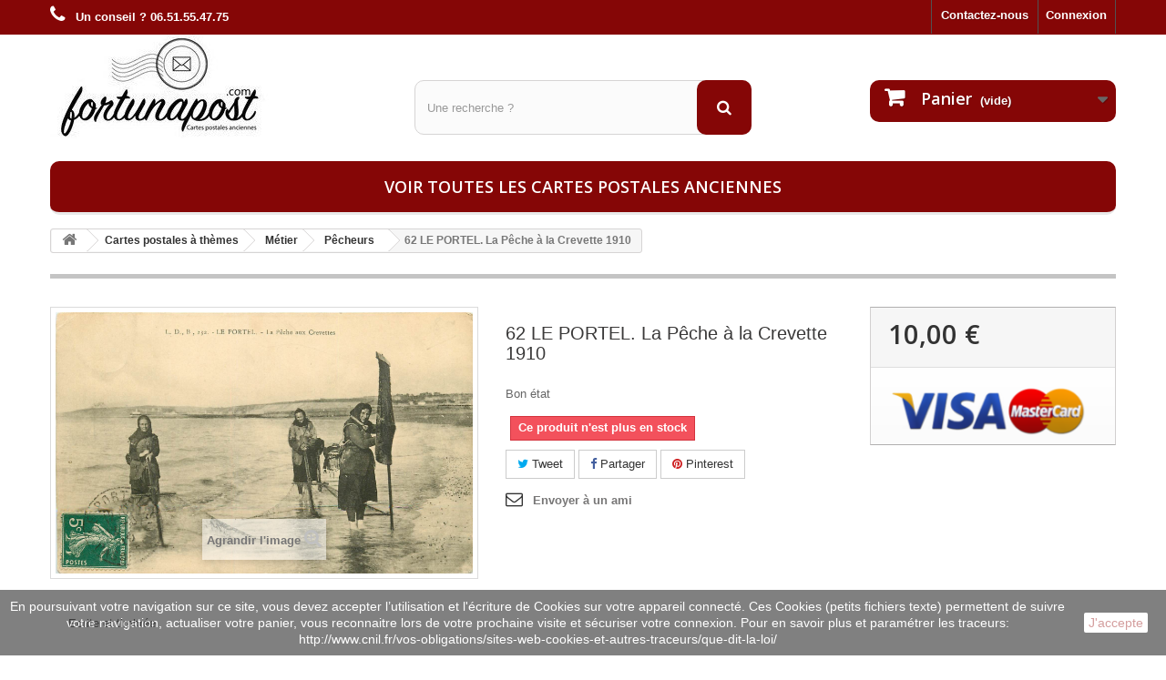

--- FILE ---
content_type: text/html; charset=utf-8
request_url: https://www.fortunapost.com/pecheurs/56041-62-le-portel-la-peche-a-la-crevette-1910.html
body_size: 10968
content:
<!DOCTYPE HTML> <!--[if lt IE 7]><html class="no-js lt-ie9 lt-ie8 lt-ie7" lang="fr-fr"><![endif]--> <!--[if IE 7]><html class="no-js lt-ie9 lt-ie8 ie7" lang="fr-fr"><![endif]--> <!--[if IE 8]><html class="no-js lt-ie9 ie8" lang="fr-fr"><![endif]--> <!--[if gt IE 8]><html class="no-js ie9" lang="fr-fr"><![endif]--><html lang="fr-fr"><head><meta charset="utf-8" /><title>62 LE PORTEL. La Pêche à la Crevette 1910</title><meta name="description" content="sur fortunapost.com 62 LE PORTEL. La Pêche à la Crevette 1910 carte postale ancienne" /><meta name="generator" content="PrestaShop" /><meta name="robots" content="index,follow" /><meta name="viewport" content="width=device-width, minimum-scale=0.25, maximum-scale=1.6, initial-scale=1.0" /><meta name="apple-mobile-web-app-capable" content="yes" /><link rel="icon" type="image/vnd.microsoft.icon" href="/img/favicon.ico?1664728613" /><link rel="shortcut icon" type="image/x-icon" href="/img/favicon.ico?1664728613" /><link rel="stylesheet" href="https://www.fortunapost.com/themes/default-bootstrap/cache/v_314_1128d458bc44244b2701b10dfeddc799_all.css" type="text/css" media="all" /><link rel="stylesheet" href="https://www.fortunapost.com/themes/default-bootstrap/cache/v_314_b4632cd5da8519ab97b7d34dde18182d_print.css" type="text/css" media="print" /><meta property="og:type" content="product" /><meta property="og:url" content="https://www.fortunapost.com/pecheurs/56041-62-le-portel-la-peche-a-la-crevette-1910.html" /><meta property="og:title" content="62 LE PORTEL. La Pêche à la Crevette 1910 " /><meta property="og:site_name" content="Fortunapost.com" /><meta property="og:description" content="sur fortunapost.com 62 LE PORTEL. La Pêche à la Crevette 1910 carte postale ancienne" /><meta property="og:image" content="https://www.fortunapost.com/64871-large_default/62-le-portel-la-peche-a-la-crevette-1910.jpg" /><meta property="product:pretax_price:amount" content="10" /><meta property="product:pretax_price:currency" content="EUR" /><meta property="product:price:amount" content="10" /><meta property="product:price:currency" content="EUR" /><meta property="og:type" content="og:product" /><meta property="og:title" content="62 LE PORTEL. La P&ecirc;che &agrave; la Crevette 1910 " /><meta property="og:image" content="https://www.fortunapost.com/64871/56041.jpg" /><meta property="og:site_name" content="Fortunapost.com" /><meta property="og:description" content="sur fortunapost.com 62 LE PORTEL. La Pêche à la Crevette 1910 carte postale ancienne" /><meta property="og:url" content="https://www.fortunapost.com/pecheurs/56041-62-le-portel-la-peche-a-la-crevette-1910.html" /><meta property="product:price:amount" content="10.00"/><meta property="product:price:currency" content="EUR"/>   
<script type="text/javascript" src="/modules/eicaptcha//views/js/eicaptcha-modules.js"></script><input type="hidden" id="paypal_mode" value="production"> <input type="hidden" id="paypal_merchant_id" value="3V3DU74TED8N8"> <input type="hidden" id="paypal_ssl_enabled" value="1"> <link rel="canonical" href="https://www.fortunapost.com/pecheurs/56041-62-le-portel-la-peche-a-la-crevette-1910.html" /><link rel="stylesheet" href="//fonts.googleapis.com/css?family=Open+Sans:300,600&amp;subset=latin,latin-ext" type="text/css" media="all" /> <!--[if IE 8]> 
<script src="https://oss.maxcdn.com/libs/html5shiv/3.7.0/html5shiv.js"></script> 
<script src="https://oss.maxcdn.com/libs/respond.js/1.3.0/respond.min.js"></script> <![endif]--></head><body id="product" class="product product-56041 product-62-le-portel-la-peche-a-la-crevette-1910 category-830 category-pecheurs hide-left-column hide-right-column lang_fr"><div id="page"><div class="header-container"> <header id="header"><div class="banner"><div class="container"><div class="row"> <a href="https://www.fortunapost.com/" title=""> </a></div></div></div><div class="nav"><div class="container"><div class="row"> <nav><div class="header_user_info"> <a class="login" href="https://www.fortunapost.com/mon-compte" rel="nofollow" title="Identifiez-vous"> Connexion </a></div><div id="contact-link" > <a href="https://www.fortunapost.com/nous-contacter" title="Contactez-nous">Contactez-nous</a></div> <span class="shop-phone"> <i class="icon-phone"></i> <strong>Un conseil ? 06.51.55.47.75</strong> </span></nav></div></div></div><div><div class="container"><div class="row"><div id="header_logo"> <a href="https://www.fortunapost.com/" title="Fortunapost.com"> <img class="logo img-responsive" src="https://www.fortunapost.com/img/fortunapost-logo-1471960438.jpg" alt="Fortunapost.com" width="245" height="114"/> </a></div><div id="search_block_top" class="col-sm-4 clearfix"><form id="searchbox" method="get" action="//www.fortunapost.com/recherche" > <input type="hidden" name="controller" value="search" /> <input type="hidden" name="orderby" value="position" /> <input type="hidden" name="orderway" value="desc" /> <input class="search_query form-control" type="text" id="search_query_top" name="search_query" placeholder="Une recherche ?" value="" /> <button type="submit" name="submit_search" class="btn btn-default button-search"> <span>Une recherche ?</span> </button></form></div><div class="col-sm-4 clearfix"><div class="shopping_cart"> <a href="https://www.fortunapost.com/commande" title="Voir mon panier" rel="nofollow"> <b>Panier</b> <span class="ajax_cart_quantity unvisible">0</span> <span class="ajax_cart_product_txt unvisible">Produit</span> <span class="ajax_cart_product_txt_s unvisible">Produits</span> <span class="ajax_cart_total unvisible"> </span> <span class="ajax_cart_no_product">(vide)</span> </a><div class="cart_block block exclusive"><div class="block_content"><div class="cart_block_list"><p class="cart_block_no_products"> Aucun produit</p><div class="cart-prices"><div class="cart-prices-line first-line"> <span class="price cart_block_shipping_cost ajax_cart_shipping_cost unvisible"> À définir </span> <span class="unvisible"> Livraison </span></div><div class="cart-prices-line last-line"> <span class="price cart_block_total ajax_block_cart_total">0,00 €</span> <span>Total</span></div></div><p class="cart-buttons"> <a id="button_order_cart" class="btn btn-default button button-small" href="https://www.fortunapost.com/commande" title="Commander" rel="nofollow"> <span> Commander<i class="icon-chevron-right right"></i> </span> </a></p></div></div></div></div></div><div id="layer_cart"><div class="clearfix"><div class="layer_cart_product col-xs-12 col-md-6"> <span class="cross" title="Fermer la fenêtre"></span> <span class="title"> <i class="icon-check"></i>Produit ajouté au panier avec succès </span><div class="product-image-container layer_cart_img"></div><div class="layer_cart_product_info"> <span id="layer_cart_product_title" class="product-name"></span> <span id="layer_cart_product_attributes"></span><div> <strong class="dark">Quantité</strong> <span id="layer_cart_product_quantity"></span></div><div> <strong class="dark">Total</strong> <span id="layer_cart_product_price"></span></div></div></div><div class="layer_cart_cart col-xs-12 col-md-6"> <span class="title"> <span class="ajax_cart_product_txt_s unvisible"> Il y a <span class="ajax_cart_quantity">0</span> produits dans votre panier. </span> <span class="ajax_cart_product_txt "> Il y a 1 produit dans votre panier. </span> </span><div class="layer_cart_row"> <strong class="dark"> Total produits </strong> <span class="ajax_block_products_total"> </span></div><div class="layer_cart_row"> <strong class="dark unvisible"> Frais de port&nbsp; </strong> <span class="ajax_cart_shipping_cost unvisible"> À définir </span></div><div class="layer_cart_row"> <strong class="dark"> Total </strong> <span class="ajax_block_cart_total"> </span></div><div class="button-container"> <span class="continue btn btn-default button exclusive-medium" title="Continuer mes achats"> <span> <i class="icon-chevron-left left"></i>Continuer mes achats </span> </span> <a class="btn btn-default button button-medium" href="https://www.fortunapost.com/commande" title="Commander" rel="nofollow"> <span> Commander<i class="icon-chevron-right right"></i> </span> </a></div></div></div><div class="crossseling"></div></div><div class="layer_cart_overlay"></div><div id="block_top_menu" class="sf-contener clearfix col-lg-12"><div class="cat-title">Menu</div><ul class="sf-menu clearfix menu-content"><li><a href="https://www.fortunapost.com/888-cartes-postales-anciennes" title="Voir toutes les cartes postales anciennes">Voir toutes les cartes postales anciennes</a></li></ul></div></div></div></div> </header></div><div class="columns-container"><div id="columns" class="container"><div class="breadcrumb clearfix"> <a class="home" href="https://www.fortunapost.com/" title="retour &agrave; Accueil"><i class="icon-home"></i></a> <span class="navigation-pipe">&gt;</span> <span class="navigation_page"><span itemscope itemtype="http://data-vocabulary.org/Breadcrumb"><a itemprop="url" href="https://www.fortunapost.com/6-cartes-postales-a-themes" title="Cartes postales &agrave; th&egrave;mes" ><span itemprop="title">Cartes postales &agrave; th&egrave;mes</span></a></span><span class="navigation-pipe">></span><span itemscope itemtype="http://data-vocabulary.org/Breadcrumb"><a itemprop="url" href="https://www.fortunapost.com/812-metier" title="M&eacute;tier" ><span itemprop="title">M&eacute;tier</span></a></span><span class="navigation-pipe">></span><span itemscope itemtype="http://data-vocabulary.org/Breadcrumb"><a itemprop="url" href="https://www.fortunapost.com/830-pecheurs" title="P&ecirc;cheurs" ><span itemprop="title">P&ecirc;cheurs</span></a></span><span class="navigation-pipe">></span>62 LE PORTEL. La Pêche à la Crevette 1910</span></div><div id="slider_row" class="row"></div><div class="row"><div id="center_column" class="center_column col-xs-12 col-sm-12"><div itemscope itemtype="https://schema.org/Product"><meta itemprop="url" content="https://www.fortunapost.com/pecheurs/56041-62-le-portel-la-peche-a-la-crevette-1910.html"><div class="primary_block row"><div class="container"><div class="top-hr"></div></div><div class="pb-left-column col-xs-12 col-sm-4 col-md-5"><div id="image-block" class="clearfix"> <span id="view_full_size"> <img id="bigpic" itemprop="image" src="https://www.fortunapost.com/64871/62-le-portel-la-peche-a-la-crevette-1910.jpg" title="62 LE PORTEL. La Pêche à la Crevette 1910" alt="62 LE PORTEL. La Pêche à la Crevette 1910" width="700" height="700"/> <span class="span_link no-print">Agrandir l&#039;image</span> </span></div><div id="views_block" class="clearfix hidden"><div id="thumbs_list"><ul id="thumbs_list_frame"><li id="thumbnail_64871" class="last"> <a href="https://www.fortunapost.com/64871/62-le-portel-la-peche-a-la-crevette-1910.jpg" data-fancybox-group="other-views" class="fancybox shown" title="62 LE PORTEL. La Pêche à la Crevette 1910"> <img class="img-responsive" id="thumb_64871" src="https://www.fortunapost.com/64871-cart_default/62-le-portel-la-peche-a-la-crevette-1910.jpg" alt="62 LE PORTEL. La Pêche à la Crevette 1910" title="62 LE PORTEL. La Pêche à la Crevette 1910" height="80" width="80" itemprop="image" /> </a></li></ul></div></div></div><div class="pb-center-column col-xs-12 col-sm-4"><h1 itemprop="name">62 LE PORTEL. La Pêche à la Crevette 1910</h1><p id="product_reference" style="display: none;"> <label>R&eacute;f&eacute;rence </label> <span class="editable" itemprop="sku"></span></p><div id="short_description_block"><div id="short_description_content" class="rte align_justify" itemprop="description">Bon état</div><p class="buttons_bottom_block"> <a href="javascript:{}" class="button"> Plus de d&eacute;tails </a></p></div><p id="availability_statut"> <span id="availability_value" class="label label-danger">Ce produit n&#039;est plus en stock</span></p><p class="warning_inline" id="last_quantities" style="display: none" >Attention : derni&egrave;res pi&egrave;ces disponibles !</p><p id="availability_date" style="display: none;"> <span id="availability_date_label">Date de disponibilit&eacute;:</span> <span id="availability_date_value"></span></p><div id="oosHook"></div><p class="socialsharing_product list-inline no-print"> <button data-type="twitter" type="button" class="btn btn-default btn-twitter social-sharing"> <i class="icon-twitter"></i> Tweet </button> <button data-type="facebook" type="button" class="btn btn-default btn-facebook social-sharing"> <i class="icon-facebook"></i> Partager </button> <button data-type="pinterest" type="button" class="btn btn-default btn-pinterest social-sharing"> <i class="icon-pinterest"></i> Pinterest </button></p><ul id="usefull_link_block" class="clearfix no-print"><li class="sendtofriend"> <a id="send_friend_button" href="#send_friend_form">Envoyer à un ami</a></li><div style="display: none;"><div id="send_friend_form"> Envoyer à un ami<div class="pb-left-column col-xs-12 col-md-6"><div class="product clearfix"> <img src="https://www.fortunapost.com/64871-home_default/62-le-portel-la-peche-a-la-crevette-1910.jpg" height="250" width="250" alt="62 LE PORTEL. La Pêche à la Crevette 1910" /><div class="product_desc"><p class="product_name"><strong>62 LE PORTEL. La Pêche à la Crevette 1910</strong></p> Bon état</div></div></div><div class="pb-right-column col-xs-12 col-md-6"><div class="send_friend_form_content" id="send_friend_form_content"><div id="send_friend_form_error"></div><div id="send_friend_form_success"></div><div class="form_container"><p class="intro_form">Destinataire :</p> <input type="hidden" name="stf_secure_key" id="stf_secure_key" value="9d5f7319dcf1f377d7cdab8f7b9e5a9d" /><p class="text"> <label for="friend_name">Nom de votre ami <sup class="required">*</sup> :</label> <input id="friend_name" name="friend_name" type="text" value=""/></p><p class="text"> <label for="friend_email">Adresse e-mail de votre ami <sup class="required">*</sup> :</label> <input id="friend_email" name="friend_email" type="text" value=""/></p><p class="txt_required"><sup class="required">*</sup> Champs requis</p><div id="recaptchaSendToAFriend"></div></div><p class="submit"> <input id="id_product_comment_send" name="id_product" type="hidden" value="56041" /> <a href="#" onclick="$.fancybox.close();">Annuler</a>&nbsp;OU&nbsp; <input id="sendEmail" class="button" name="sendEmail" type="submit" value="Envoyer" /></p></div></div></div></div></ul></div><div class="pb-right-column col-xs-12 col-sm-4 col-md-3"><form id="buy_block" action="https://www.fortunapost.com/panier" method="post"><p class="hidden"> <input type="hidden" name="token" value="1bebb419346c7c63e5486d90eaee1ce0" /> <input type="hidden" name="id_product" value="56041" id="product_page_product_id" /> <input type="hidden" name="add" value="1" /> <input type="hidden" name="id_product_attribute" id="idCombination" value="" /></p><div class="box-info-product"><div class="content_prices clearfix"><div><p class="our_price_display" itemprop="offers" itemscope itemtype="https://schema.org/Offer"><span id="our_price_display" class="price" itemprop="price" content="10">10,00 €</span><meta itemprop="priceCurrency" content="EUR" /></p><p id="reduction_percent" style="display:none;"><span id="reduction_percent_display"></span></p><p id="reduction_amount" style="display:none"><span id="reduction_amount_display"></span></p><p id="old_price" class="hidden"><span id="old_price_display"><span class="price"></span></span></p></div><div class="clear"></div></div><div class="box-cart-bottom"><div class="unvisible"><p id="add_to_cart" class="buttons_bottom_block no-print"> <button type="submit" name="Submit" class="exclusive"> <span>Ajouter au panier</span> </button></p></div><div id="product_payment_logos"><div class="box-security"> <img src="/modules/productpaymentlogos/img/payment-logo.png" alt="" class="img-responsive" /></div></div></div></div></form></div></div> <section class="page-product-box"><div class="rte">Ecrite et timbrée</div> </section> <section class="page-product-box"><div style="display:none"> Path: <span itemscope itemtype="http://data-vocabulary.org/Breadcrumb"><a href="http://www.fortunapost.com/" itemprop="url" title="Return to Home"><span itemprop="title">Home</span></a></span> <span class="navigation-pipe" >&gt;</span> <span itemscope itemtype="http://data-vocabulary.org/Breadcrumb"> <a itemprop="url" href="https://www.fortunapost.com/6-cartes-postales-a-themes" title="Cartes postales &agrave; th&egrave;mes"><span itemprop="title">Cartes postales &agrave; th&egrave;mes</span></a> </span> <span class="navigation-pipe"> > </span> <span itemscope itemtype="http://data-vocabulary.org/Breadcrumb"> <a itemprop="url" href="https://www.fortunapost.com/812-metier" title="M&eacute;tier"><span itemprop="title">M&eacute;tier</span></a> </span> <span class="navigation-pipe"> > </span> <span itemscope itemtype="http://data-vocabulary.org/Breadcrumb"> <a itemprop="url" href="https://www.fortunapost.com/830-pecheurs" title="P&ecirc;cheurs"><span itemprop="title">P&ecirc;cheurs</span></a> </span> <span class="navigation-pipe"> > </span> <span itemscope itemtype="http://data-vocabulary.org/Breadcrumb"><span itemprop="title">62 LE PORTEL. La Pêche à la Crevette 1910</span></span></div><div class="clear"></div> </section> <section class="page-product-box blockproductscategory"><div id="productscategory_list" class="clearfix"><ul id="bxslider1" class="bxslider clearfix"><li class="product-box item"> <a href="https://www.fortunapost.com/29-finistere/44221-29-douarnenef-etetage-et-sechage-des-sardines-metiers-de-la-mer.html" class="lnk_img product-image" title="29 DOUARNENEF. Etetage et Séchage des Sardines. Métiers de la Mer"><img src="https://www.fortunapost.com/47369-home_default/29-douarnenef-etetage-et-sechage-des-sardines-metiers-de-la-mer.jpg" alt="29 DOUARNENEF. Etetage et Séchage des Sardines. Métiers de la Mer" /></a> <a href="https://www.fortunapost.com/29-finistere/44221-29-douarnenef-etetage-et-sechage-des-sardines-metiers-de-la-mer.html" title="29 DOUARNENEF. Etetage et Séchage des Sardines. Métiers de la Mer">29 DOUARNENEF. Etetage et Séchage des Sardines. Métiers de la Mer</a><p class="price_display"> <span class="price">10,00 €</span></p><div class="clearfix" style="margin-top:5px"></div></li><li class="product-box item"> <a href="https://www.fortunapost.com/44-loire-atlantique/44226-44-le-pouliguen-salaison-de-la-sardine-pecheurs-et-metiers-de-la-mer.html" class="lnk_img product-image" title="44 LE POULIGUEN. Salaison de la Sardine. Pêcheurs et Métiers de la Mer"><img src="https://www.fortunapost.com/47374-home_default/44-le-pouliguen-salaison-de-la-sardine-pecheurs-et-metiers-de-la-mer.jpg" alt="44 LE POULIGUEN. Salaison de la Sardine. Pêcheurs et Métiers de la Mer" /></a> <a href="https://www.fortunapost.com/44-loire-atlantique/44226-44-le-pouliguen-salaison-de-la-sardine-pecheurs-et-metiers-de-la-mer.html" title="44 LE POULIGUEN. Salaison de la Sardine. Pêcheurs et Métiers de la Mer">44 LE POULIGUEN. Salaison de la Sardine. Pêcheurs et Métiers de la Mer</a><p class="price_display"> <span class="price">10,00 €</span></p><div class="clearfix" style="margin-top:5px"></div></li><li class="product-box item"> <a href="https://www.fortunapost.com/64-pyrenees-atlantique/44228-64-saint-jean-de-luz-arrivee-des-vapeurs-de-peche-debarquement-de-la-sardine-devant-petites-allees.html" class="lnk_img product-image" title="64 SAINT JEAN DE LUZ. Arrivée des Vapeurs de Pêche débarquement de la Sardine devant Petites Allées"><img src="https://www.fortunapost.com/47376-home_default/64-saint-jean-de-luz-arrivee-des-vapeurs-de-peche-debarquement-de-la-sardine-devant-petites-allees.jpg" alt="64 SAINT JEAN DE LUZ. Arrivée des Vapeurs de Pêche débarquement de la Sardine devant Petites Allées" /></a> <a href="https://www.fortunapost.com/64-pyrenees-atlantique/44228-64-saint-jean-de-luz-arrivee-des-vapeurs-de-peche-debarquement-de-la-sardine-devant-petites-allees.html" title="64 SAINT JEAN DE LUZ. Arrivée des Vapeurs de Pêche débarquement de la Sardine devant Petites Allées">64 SAINT JEAN DE LUZ. Arrivée des Vapeurs de Pêche débarquement de la Sardine devant Petites Allées</a><p class="price_display"> <span class="price">10,00 €</span></p><div class="clearfix" style="margin-top:5px"></div></li><li class="product-box item"> <a href="https://www.fortunapost.com/17-charente-maritime/7665-carte-postale-ancienne-17-ile-de-re-entree-du-port-de-la-flotte-et-son-phare.html" class="lnk_img product-image" title="carte postale ancienne 17 ILE DE RE. Entrée du Port de La Flotte et son Phare"><img src="https://www.fortunapost.com/8584-home_default/carte-postale-ancienne-17-ile-de-re-entree-du-port-de-la-flotte-et-son-phare.jpg" alt="carte postale ancienne 17 ILE DE RE. Entrée du Port de La Flotte et son Phare" /></a> <a href="https://www.fortunapost.com/17-charente-maritime/7665-carte-postale-ancienne-17-ile-de-re-entree-du-port-de-la-flotte-et-son-phare.html" title="carte postale ancienne 17 ILE DE RE. Entrée du Port de La Flotte et son Phare">carte postale ancienne 17 ILE DE RE. Entrée du Port de La Flotte et son Phare</a><p class="price_display"> <span class="price">5,10 €</span></p><div class="clearfix" style="margin-top:5px"></div></li><li class="product-box item"> <a href="https://www.fortunapost.com/56-morbihan/44234-56-quiberon-sechage-de-la-sardine-sur-les-claies-en-la-retournant-metiers-de-la-mer.html" class="lnk_img product-image" title="56 QUIBERON. Séchage de la Sardine sur les claies en la retournant... Métiers de la Mer"><img src="https://www.fortunapost.com/47382-home_default/56-quiberon-sechage-de-la-sardine-sur-les-claies-en-la-retournant-metiers-de-la-mer.jpg" alt="56 QUIBERON. Séchage de la Sardine sur les claies en la retournant... Métiers de la Mer" /></a> <a href="https://www.fortunapost.com/56-morbihan/44234-56-quiberon-sechage-de-la-sardine-sur-les-claies-en-la-retournant-metiers-de-la-mer.html" title="56 QUIBERON. Séchage de la Sardine sur les claies en la retournant... Métiers de la Mer">56 QUIBERON. Séchage de la Sardine sur les claies en la retournant... Métiers de la Mer</a><p class="price_display"> <span class="price">10,00 €</span></p><div class="clearfix" style="margin-top:5px"></div></li><li class="product-box item"> <a href="https://www.fortunapost.com/56-morbihan/44235-56-quiberon-sardine-seche-sur-grils-puis-trempage-dans-huile-d-olive-bouillante.html" class="lnk_img product-image" title="56 QUIBERON. Sardine sèche sur grils puis trempage dans huile d'Olive bouillante"><img src="https://www.fortunapost.com/47383-home_default/56-quiberon-sardine-seche-sur-grils-puis-trempage-dans-huile-d-olive-bouillante.jpg" alt="56 QUIBERON. Sardine sèche sur grils puis trempage dans huile d'Olive bouillante" /></a> <a href="https://www.fortunapost.com/56-morbihan/44235-56-quiberon-sardine-seche-sur-grils-puis-trempage-dans-huile-d-olive-bouillante.html" title="56 QUIBERON. Sardine sèche sur grils puis trempage dans huile d'Olive bouillante">56 QUIBERON. Sardine sèche sur grils puis trempage dans huile d&#039;Olive bouillante</a><p class="price_display"> <span class="price">10,00 €</span></p><div class="clearfix" style="margin-top:5px"></div></li><li class="product-box item"> <a href="https://www.fortunapost.com/29-finistere/44236-29-douarnenez-industrie-sardiniere-fabrication-des-boites-usine-et-ouvriers.html" class="lnk_img product-image" title="29 DOUARNENEZ. Industrie Sardinière Fabrication des boïtes. Usine et Ouvriers"><img src="https://www.fortunapost.com/47384-home_default/29-douarnenez-industrie-sardiniere-fabrication-des-boites-usine-et-ouvriers.jpg" alt="29 DOUARNENEZ. Industrie Sardinière Fabrication des boïtes. Usine et Ouvriers" /></a> <a href="https://www.fortunapost.com/29-finistere/44236-29-douarnenez-industrie-sardiniere-fabrication-des-boites-usine-et-ouvriers.html" title="29 DOUARNENEZ. Industrie Sardinière Fabrication des boïtes. Usine et Ouvriers">29 DOUARNENEZ. Industrie Sardinière Fabrication des boïtes. Usine et Ouvriers</a><p class="price_display"> <span class="price">20,00 €</span></p><div class="clearfix" style="margin-top:5px"></div></li><li class="product-box item"> <a href="https://www.fortunapost.com/76-seine-maritime/44274-76-le-treport-pecheurs-et-pecheuses-de-poissons-et-crustaces-photo-carte-postale-vers-1909.html" class="lnk_img product-image" title="76 LE TREPORT. Pêcheurs et Pêcheuses de Poissons et Crustacés. Photo carte postale vers 1909"><img src="https://www.fortunapost.com/47433-home_default/76-le-treport-pecheurs-et-pecheuses-de-poissons-et-crustaces-photo-carte-postale-vers-1909.jpg" alt="76 LE TREPORT. Pêcheurs et Pêcheuses de Poissons et Crustacés. Photo carte postale vers 1909" /></a> <a href="https://www.fortunapost.com/76-seine-maritime/44274-76-le-treport-pecheurs-et-pecheuses-de-poissons-et-crustaces-photo-carte-postale-vers-1909.html" title="76 LE TREPORT. Pêcheurs et Pêcheuses de Poissons et Crustacés. Photo carte postale vers 1909">76 LE TREPORT. Pêcheurs et Pêcheuses de Poissons et Crustacés. Photo carte postale vers 1909</a><p class="price_display"> <span class="price">25,00 €</span></p><div class="clearfix" style="margin-top:5px"><div class="no-print"> <a class="exclusive button ajax_add_to_cart_button" href="https://www.fortunapost.com/panier?qty=1&amp;id_product=44274&amp;token=1bebb419346c7c63e5486d90eaee1ce0&amp;add=" data-id-product="44274" title="Ajouter au panier"> <span>Ajouter au panier</span> </a></div></div></li><li class="product-box item"> <a href="https://www.fortunapost.com/50-manche/44440-50-saint-vaast-la-hougue-la-chapelle-de-joinville-porteuse-d-eau-et-pecheur-de-crevettes-crustaces.html" class="lnk_img product-image" title="50 SAINT VAAST LA HOUGUE. La Chapelle de Joinville. Porteuse d'eau et Pêcheur de Crevettes Crustacés"><img src="https://www.fortunapost.com/47646-home_default/50-saint-vaast-la-hougue-la-chapelle-de-joinville-porteuse-d-eau-et-pecheur-de-crevettes-crustaces.jpg" alt="50 SAINT VAAST LA HOUGUE. La Chapelle de Joinville. Porteuse d'eau et Pêcheur de Crevettes Crustacés" /></a> <a href="https://www.fortunapost.com/50-manche/44440-50-saint-vaast-la-hougue-la-chapelle-de-joinville-porteuse-d-eau-et-pecheur-de-crevettes-crustaces.html" title="50 SAINT VAAST LA HOUGUE. La Chapelle de Joinville. Porteuse d'eau et Pêcheur de Crevettes Crustacés">50 SAINT VAAST LA HOUGUE. La Chapelle de Joinville. Porteuse d&#039;eau et Pêcheur de Crevettes Crustacés</a><p class="price_display"> <span class="price">25,00 €</span></p><div class="clearfix" style="margin-top:5px"></div></li><li class="product-box item"> <a href="https://www.fortunapost.com/62-pas-de-calais/44441-62-boulogne-sur-mer-scenes-de-quai-1926-pecheurs-et-vendeurs-de-poissons.html" class="lnk_img product-image" title="62 BOULOGNE SUR MER. Scènes de Quai 1926 Pêcheurs et Vendeurs de Poissons"><img src="https://www.fortunapost.com/47647-home_default/62-boulogne-sur-mer-scenes-de-quai-1926-pecheurs-et-vendeurs-de-poissons.jpg" alt="62 BOULOGNE SUR MER. Scènes de Quai 1926 Pêcheurs et Vendeurs de Poissons" /></a> <a href="https://www.fortunapost.com/62-pas-de-calais/44441-62-boulogne-sur-mer-scenes-de-quai-1926-pecheurs-et-vendeurs-de-poissons.html" title="62 BOULOGNE SUR MER. Scènes de Quai 1926 Pêcheurs et Vendeurs de Poissons">62 BOULOGNE SUR MER. Scènes de Quai 1926 Pêcheurs et Vendeurs de Poissons</a><p class="price_display"> <span class="price">9,00 €</span></p><div class="clearfix" style="margin-top:5px"><div class="no-print"> <a class="exclusive button ajax_add_to_cart_button" href="https://www.fortunapost.com/panier?qty=1&amp;id_product=44441&amp;token=1bebb419346c7c63e5486d90eaee1ce0&amp;add=" data-id-product="44441" title="Ajouter au panier"> <span>Ajouter au panier</span> </a></div></div></li><li class="product-box item"> <a href="https://www.fortunapost.com/33-gironde/44478-33-arcachon-parc-aux-huitres-pecheurs-et-crustaces-metiers-de-la-mer.html" class="lnk_img product-image" title="33 ARCACHON. Parc aux Huîtres. Pêcheurs et Crustacés. Métiers de la Mer"><img src="https://www.fortunapost.com/47688-home_default/33-arcachon-parc-aux-huitres-pecheurs-et-crustaces-metiers-de-la-mer.jpg" alt="33 ARCACHON. Parc aux Huîtres. Pêcheurs et Crustacés. Métiers de la Mer" /></a> <a href="https://www.fortunapost.com/33-gironde/44478-33-arcachon-parc-aux-huitres-pecheurs-et-crustaces-metiers-de-la-mer.html" title="33 ARCACHON. Parc aux Huîtres. Pêcheurs et Crustacés. Métiers de la Mer">33 ARCACHON. Parc aux Huîtres. Pêcheurs et Crustacés. Métiers de la Mer</a><p class="price_display"> <span class="price">12,00 €</span></p><div class="clearfix" style="margin-top:5px"><div class="no-print"> <a class="exclusive button ajax_add_to_cart_button" href="https://www.fortunapost.com/panier?qty=1&amp;id_product=44478&amp;token=1bebb419346c7c63e5486d90eaee1ce0&amp;add=" data-id-product="44478" title="Ajouter au panier"> <span>Ajouter au panier</span> </a></div></div></li><li class="product-box item"> <a href="https://www.fortunapost.com/33-gironde/44576-33-le-canon-parqueuse-d-huitres-et-cabane-de-resinier-1912-metiers-de-la-mer-et-de-la-foret.html" class="lnk_img product-image" title="33 LE CANON. Parqueuse d'Huîtres et Cabane de Résinier 1912. Métiers de la Mer et de la Forêt"><img src="https://www.fortunapost.com/47804-home_default/33-le-canon-parqueuse-d-huitres-et-cabane-de-resinier-1912-metiers-de-la-mer-et-de-la-foret.jpg" alt="33 LE CANON. Parqueuse d'Huîtres et Cabane de Résinier 1912. Métiers de la Mer et de la Forêt" /></a> <a href="https://www.fortunapost.com/33-gironde/44576-33-le-canon-parqueuse-d-huitres-et-cabane-de-resinier-1912-metiers-de-la-mer-et-de-la-foret.html" title="33 LE CANON. Parqueuse d'Huîtres et Cabane de Résinier 1912. Métiers de la Mer et de la Forêt">33 LE CANON. Parqueuse d&#039;Huîtres et Cabane de Résinier 1912. Métiers de la Mer et de la Forêt</a><p class="price_display"> <span class="price">25,00 €</span></p><div class="clearfix" style="margin-top:5px"></div></li><li class="product-box item"> <a href="https://www.fortunapost.com/62-pas-de-calais/44792-62-metiers-de-la-mer-pecheurs-et-pecheuse-de-crevettes-poissons-et-crustaces.html" class="lnk_img product-image" title="62 METIERS DE LA MER. Pêcheurs et Pêcheuse de Crevettes. Poissons et Crustacés"><img src="https://www.fortunapost.com/48088-home_default/62-metiers-de-la-mer-pecheurs-et-pecheuse-de-crevettes-poissons-et-crustaces.jpg" alt="62 METIERS DE LA MER. Pêcheurs et Pêcheuse de Crevettes. Poissons et Crustacés" /></a> <a href="https://www.fortunapost.com/62-pas-de-calais/44792-62-metiers-de-la-mer-pecheurs-et-pecheuse-de-crevettes-poissons-et-crustaces.html" title="62 METIERS DE LA MER. Pêcheurs et Pêcheuse de Crevettes. Poissons et Crustacés">62 METIERS DE LA MER. Pêcheurs et Pêcheuse de Crevettes. Poissons et Crustacés</a><p class="price_display"> <span class="price">10,00 €</span></p><div class="clearfix" style="margin-top:5px"><div class="no-print"> <a class="exclusive button ajax_add_to_cart_button" href="https://www.fortunapost.com/panier?qty=1&amp;id_product=44792&amp;token=1bebb419346c7c63e5486d90eaee1ce0&amp;add=" data-id-product="44792" title="Ajouter au panier"> <span>Ajouter au panier</span> </a></div></div></li><li class="product-box item"> <a href="https://www.fortunapost.com/50-manche/51483-50-granville-le-retour-de-la-peche-aux-huitres-1908-n-9-de-la-celebre-serie.html" class="lnk_img product-image" title="50 GRANVILLE. Le Retour de la Pêche aux Huîtres 1908 n° 9 de la célèbre série"><img src="https://www.fortunapost.com/58591-home_default/50-granville-le-retour-de-la-peche-aux-huitres-1908-n-9-de-la-celebre-serie.jpg" alt="50 GRANVILLE. Le Retour de la Pêche aux Huîtres 1908 n° 9 de la célèbre série" /></a> <a href="https://www.fortunapost.com/50-manche/51483-50-granville-le-retour-de-la-peche-aux-huitres-1908-n-9-de-la-celebre-serie.html" title="50 GRANVILLE. Le Retour de la Pêche aux Huîtres 1908 n° 9 de la célèbre série">50 GRANVILLE. Le Retour de la Pêche aux Huîtres 1908 n° 9 de la célèbre série</a><p class="price_display"> <span class="price">29,00 €</span></p><div class="clearfix" style="margin-top:5px"></div></li><li class="product-box item"> <a href="https://www.fortunapost.com/pecheurs/52329-metiers-de-la-mer-peche-et-pecheurs-le-sechage-des-lignes-par-une-pecheuse.html" class="lnk_img product-image" title="METIERS DE LA MER. Pêche et Pêcheurs. Le séchage des lignes par une Pêcheuse"><img src="https://www.fortunapost.com/59897-home_default/metiers-de-la-mer-peche-et-pecheurs-le-sechage-des-lignes-par-une-pecheuse.jpg" alt="METIERS DE LA MER. Pêche et Pêcheurs. Le séchage des lignes par une Pêcheuse" /></a> <a href="https://www.fortunapost.com/pecheurs/52329-metiers-de-la-mer-peche-et-pecheurs-le-sechage-des-lignes-par-une-pecheuse.html" title="METIERS DE LA MER. Pêche et Pêcheurs. Le séchage des lignes par une Pêcheuse">METIERS DE LA MER. Pêche et Pêcheurs. Le séchage des lignes par une Pêcheuse</a><p class="price_display"> <span class="price">5,00 €</span></p><div class="clearfix" style="margin-top:5px"><div class="no-print"> <a class="exclusive button ajax_add_to_cart_button" href="https://www.fortunapost.com/panier?qty=1&amp;id_product=52329&amp;token=1bebb419346c7c63e5486d90eaee1ce0&amp;add=" data-id-product="52329" title="Ajouter au panier"> <span>Ajouter au panier</span> </a></div></div></li><li class="product-box item"> <a href="https://www.fortunapost.com/cartes-postales-a-themes/52330-carte-postale-ancienne-metiers-de-la-mer-peches-et-poissons-la-cueillette-du-varech-avec-attelage.html" class="lnk_img product-image" title="carte postale ancienne METIERS DE LA MER. Pêches et Poissons. La cueillette du Varech avec attelage"><img src="https://www.fortunapost.com/59898-home_default/carte-postale-ancienne-metiers-de-la-mer-peches-et-poissons-la-cueillette-du-varech-avec-attelage.jpg" alt="carte postale ancienne METIERS DE LA MER. Pêches et Poissons. La cueillette du Varech avec attelage" /></a> <a href="https://www.fortunapost.com/cartes-postales-a-themes/52330-carte-postale-ancienne-metiers-de-la-mer-peches-et-poissons-la-cueillette-du-varech-avec-attelage.html" title="carte postale ancienne METIERS DE LA MER. Pêches et Poissons. La cueillette du Varech avec attelage">carte postale ancienne METIERS DE LA MER. Pêches et Poissons. La cueillette du Varech avec attelage</a><p class="price_display"> <span class="price">9,00 €</span></p><div class="clearfix" style="margin-top:5px"></div></li><li class="product-box item"> <a href="https://www.fortunapost.com/cartes-postales-a-themes/52331-metiers-de-la-mer-peches-et-poissons-le-ramendage-des-filets-par-camille-boiry.html" class="lnk_img product-image" title="METIERS DE LA MER. Pêches et Poissons. Le Ramendage des Filets par Camille Boiry"><img src="https://www.fortunapost.com/59899-home_default/metiers-de-la-mer-peches-et-poissons-le-ramendage-des-filets-par-camille-boiry.jpg" alt="METIERS DE LA MER. Pêches et Poissons. Le Ramendage des Filets par Camille Boiry" /></a> <a href="https://www.fortunapost.com/cartes-postales-a-themes/52331-metiers-de-la-mer-peches-et-poissons-le-ramendage-des-filets-par-camille-boiry.html" title="METIERS DE LA MER. Pêches et Poissons. Le Ramendage des Filets par Camille Boiry">METIERS DE LA MER. Pêches et Poissons. Le Ramendage des Filets par Camille Boiry</a><p class="price_display"> <span class="price">3,00 €</span></p><div class="clearfix" style="margin-top:5px"><div class="no-print"> <a class="exclusive button ajax_add_to_cart_button" href="https://www.fortunapost.com/panier?qty=1&amp;id_product=52331&amp;token=1bebb419346c7c63e5486d90eaee1ce0&amp;add=" data-id-product="52331" title="Ajouter au panier"> <span>Ajouter au panier</span> </a></div></div></li><li class="product-box item"> <a href="https://www.fortunapost.com/cartes-postales-a-themes/52332-carte-postale-ancienne-metiers-de-la-mer-peches-et-poissons-le-retour-des-pecheurs-par-house.html" class="lnk_img product-image" title="carte postale ancienne METIERS DE LA MER. Pêches et Poissons. Le Retour des Pêcheurs par House"><img src="https://www.fortunapost.com/59900-home_default/carte-postale-ancienne-metiers-de-la-mer-peches-et-poissons-le-retour-des-pecheurs-par-house.jpg" alt="carte postale ancienne METIERS DE LA MER. Pêches et Poissons. Le Retour des Pêcheurs par House" /></a> <a href="https://www.fortunapost.com/cartes-postales-a-themes/52332-carte-postale-ancienne-metiers-de-la-mer-peches-et-poissons-le-retour-des-pecheurs-par-house.html" title="carte postale ancienne METIERS DE LA MER. Pêches et Poissons. Le Retour des Pêcheurs par House">carte postale ancienne METIERS DE LA MER. Pêches et Poissons. Le Retour des Pêcheurs par House</a><p class="price_display"> <span class="price">6,00 €</span></p><div class="clearfix" style="margin-top:5px"><div class="no-print"> <a class="exclusive button ajax_add_to_cart_button" href="https://www.fortunapost.com/panier?qty=1&amp;id_product=52332&amp;token=1bebb419346c7c63e5486d90eaee1ce0&amp;add=" data-id-product="52332" title="Ajouter au panier"> <span>Ajouter au panier</span> </a></div></div></li><li class="product-box item"> <a href="https://www.fortunapost.com/cartes-postales-a-themes/52333-metiers-de-la-mer-peches-et-poissons-peche-a-l-epervier-ou-eperlans-chocolat-louis-freres.html" class="lnk_img product-image" title="METIERS DE LA MER. Pêches et Poissons. Pêche à l'Epervier ou Eperlans . Chocolat Louis Frères"><img src="https://www.fortunapost.com/59901-home_default/metiers-de-la-mer-peches-et-poissons-peche-a-l-epervier-ou-eperlans-chocolat-louis-freres.jpg" alt="METIERS DE LA MER. Pêches et Poissons. Pêche à l'Epervier ou Eperlans . Chocolat Louis Frères" /></a> <a href="https://www.fortunapost.com/cartes-postales-a-themes/52333-metiers-de-la-mer-peches-et-poissons-peche-a-l-epervier-ou-eperlans-chocolat-louis-freres.html" title="METIERS DE LA MER. Pêches et Poissons. Pêche à l'Epervier ou Eperlans . Chocolat Louis Frères">METIERS DE LA MER. Pêches et Poissons. Pêche à l&#039;Epervier ou Eperlans . Chocolat Louis Frères</a><p class="price_display"> <span class="price">5,00 €</span></p><div class="clearfix" style="margin-top:5px"></div></li><li class="product-box item"> <a href="https://www.fortunapost.com/cartes-postales-a-themes/52334-carte-postale-ancienne-metiers-de-la-mer-peches-et-poissons-pecheurs-mettant-leurs-filets-a-secher.html" class="lnk_img product-image" title="carte postale ancienne METIERS DE LA MER. Pêches et Poissons. Pêcheurs mettant leurs Filets à sécher"><img src="https://www.fortunapost.com/59902-home_default/carte-postale-ancienne-metiers-de-la-mer-peches-et-poissons-pecheurs-mettant-leurs-filets-a-secher.jpg" alt="carte postale ancienne METIERS DE LA MER. Pêches et Poissons. Pêcheurs mettant leurs Filets à sécher" /></a> <a href="https://www.fortunapost.com/cartes-postales-a-themes/52334-carte-postale-ancienne-metiers-de-la-mer-peches-et-poissons-pecheurs-mettant-leurs-filets-a-secher.html" title="carte postale ancienne METIERS DE LA MER. Pêches et Poissons. Pêcheurs mettant leurs Filets à sécher">carte postale ancienne METIERS DE LA MER. Pêches et Poissons. Pêcheurs mettant leurs Filets à sécher</a><p class="price_display"> <span class="price">5,00 €</span></p><div class="clearfix" style="margin-top:5px"></div></li><li class="product-box item"> <a href="https://www.fortunapost.com/pecheurs/52335-metiers-de-la-mer-peches-et-poissons-retour-de-peche-barque-et-pecheurs.html" class="lnk_img product-image" title="METIERS DE LA MER. Pêches et Poissons. Retour de Pêche barque et Pêcheurs"><img src="https://www.fortunapost.com/59903-home_default/metiers-de-la-mer-peches-et-poissons-retour-de-peche-barque-et-pecheurs.jpg" alt="METIERS DE LA MER. Pêches et Poissons. Retour de Pêche barque et Pêcheurs" /></a> <a href="https://www.fortunapost.com/pecheurs/52335-metiers-de-la-mer-peches-et-poissons-retour-de-peche-barque-et-pecheurs.html" title="METIERS DE LA MER. Pêches et Poissons. Retour de Pêche barque et Pêcheurs">METIERS DE LA MER. Pêches et Poissons. Retour de Pêche barque et Pêcheurs</a><p class="price_display"> <span class="price">4,00 €</span></p><div class="clearfix" style="margin-top:5px"><div class="no-print"> <a class="exclusive button ajax_add_to_cart_button" href="https://www.fortunapost.com/panier?qty=1&amp;id_product=52335&amp;token=1bebb419346c7c63e5486d90eaee1ce0&amp;add=" data-id-product="52335" title="Ajouter au panier"> <span>Ajouter au panier</span> </a></div></div></li><li class="product-box item"> <a href="https://www.fortunapost.com/cartes-postales-a-themes/52336-carte-postale-ancienne-metiers-de-la-mer-peches-et-poissons-type-de-vieux-pecheur-par-lauvet-1903.html" class="lnk_img product-image" title="carte postale ancienne METIERS DE LA MER. Pêches et Poissons. Type de Vieux Pêcheur par Lauvet 1903"><img src="https://www.fortunapost.com/59904-home_default/carte-postale-ancienne-metiers-de-la-mer-peches-et-poissons-type-de-vieux-pecheur-par-lauvet-1903.jpg" alt="carte postale ancienne METIERS DE LA MER. Pêches et Poissons. Type de Vieux Pêcheur par Lauvet 1903" /></a> <a href="https://www.fortunapost.com/cartes-postales-a-themes/52336-carte-postale-ancienne-metiers-de-la-mer-peches-et-poissons-type-de-vieux-pecheur-par-lauvet-1903.html" title="carte postale ancienne METIERS DE LA MER. Pêches et Poissons. Type de Vieux Pêcheur par Lauvet 1903">carte postale ancienne METIERS DE LA MER. Pêches et Poissons. Type de Vieux Pêcheur par Lauvet 1903</a><p class="price_display"> <span class="price">6,00 €</span></p><div class="clearfix" style="margin-top:5px"><div class="no-print"> <a class="exclusive button ajax_add_to_cart_button" href="https://www.fortunapost.com/panier?qty=1&amp;id_product=52336&amp;token=1bebb419346c7c63e5486d90eaee1ce0&amp;add=" data-id-product="52336" title="Ajouter au panier"> <span>Ajouter au panier</span> </a></div></div></li><li class="product-box item"> <a href="https://www.fortunapost.com/pecheurs/52337-metiers-de-la-mer-pecheuses-de-crevettes-1946-crustaces-et-poissons.html" class="lnk_img product-image" title="METIERS DE LA MER. Pêcheuses de Crevettes 1946. Crustacés et Poissons"><img src="https://www.fortunapost.com/59906-home_default/metiers-de-la-mer-pecheuses-de-crevettes-1946-crustaces-et-poissons.jpg" alt="METIERS DE LA MER. Pêcheuses de Crevettes 1946. Crustacés et Poissons" /></a> <a href="https://www.fortunapost.com/pecheurs/52337-metiers-de-la-mer-pecheuses-de-crevettes-1946-crustaces-et-poissons.html" title="METIERS DE LA MER. Pêcheuses de Crevettes 1946. Crustacés et Poissons">METIERS DE LA MER. Pêcheuses de Crevettes 1946. Crustacés et Poissons</a><p class="price_display"> <span class="price">4,00 €</span></p><div class="clearfix" style="margin-top:5px"><div class="no-print"> <a class="exclusive button ajax_add_to_cart_button" href="https://www.fortunapost.com/panier?qty=1&amp;id_product=52337&amp;token=1bebb419346c7c63e5486d90eaee1ce0&amp;add=" data-id-product="52337" title="Ajouter au panier"> <span>Ajouter au panier</span> </a></div></div></li><li class="product-box item"> <a href="https://www.fortunapost.com/cartes-postales-a-themes/52338-carte-postale-ancienne-metiers-un-pecheur-napolitain-1907-verso-moyen.html" class="lnk_img product-image" title="carte postale ancienne METIERS. Un Pêcheur Napolitain 1907. Verso moyen"><img src="https://www.fortunapost.com/59907-home_default/carte-postale-ancienne-metiers-un-pecheur-napolitain-1907-verso-moyen.jpg" alt="carte postale ancienne METIERS. Un Pêcheur Napolitain 1907. Verso moyen" /></a> <a href="https://www.fortunapost.com/cartes-postales-a-themes/52338-carte-postale-ancienne-metiers-un-pecheur-napolitain-1907-verso-moyen.html" title="carte postale ancienne METIERS. Un Pêcheur Napolitain 1907. Verso moyen">carte postale ancienne METIERS. Un Pêcheur Napolitain 1907. Verso moyen</a><p class="price_display"> <span class="price">10,00 €</span></p><div class="clearfix" style="margin-top:5px"><div class="no-print"> <a class="exclusive button ajax_add_to_cart_button" href="https://www.fortunapost.com/panier?qty=1&amp;id_product=52338&amp;token=1bebb419346c7c63e5486d90eaee1ce0&amp;add=" data-id-product="52338" title="Ajouter au panier"> <span>Ajouter au panier</span> </a></div></div></li><li class="product-box item"> <a href="https://www.fortunapost.com/cartes-postales-a-themes/52339-carte-postale-ancienne-metiers-la-marchande-de-maree-poissonniere-1905-comment-il-n-est-pas-bon-.html" class="lnk_img product-image" title="carte postale ancienne METIERS. La Marchande de Marée Poissonnière 1905 comment il n'est pas bon ?"><img src="https://www.fortunapost.com/59908-home_default/carte-postale-ancienne-metiers-la-marchande-de-maree-poissonniere-1905-comment-il-n-est-pas-bon-.jpg" alt="carte postale ancienne METIERS. La Marchande de Marée Poissonnière 1905 comment il n'est pas bon ?" /></a> <a href="https://www.fortunapost.com/cartes-postales-a-themes/52339-carte-postale-ancienne-metiers-la-marchande-de-maree-poissonniere-1905-comment-il-n-est-pas-bon-.html" title="carte postale ancienne METIERS. La Marchande de Marée Poissonnière 1905 comment il n'est pas bon ?">carte postale ancienne METIERS. La Marchande de Marée Poissonnière 1905 comment il n&#039;est pas bon ?</a><p class="price_display"> <span class="price">10,00 €</span></p><div class="clearfix" style="margin-top:5px"><div class="no-print"> <a class="exclusive button ajax_add_to_cart_button" href="https://www.fortunapost.com/panier?qty=1&amp;id_product=52339&amp;token=1bebb419346c7c63e5486d90eaee1ce0&amp;add=" data-id-product="52339" title="Ajouter au panier"> <span>Ajouter au panier</span> </a></div></div></li><li class="product-box item"> <a href="https://www.fortunapost.com/cartes-postales-a-themes/52340-carte-postale-ancienne-metiers-la-marchande-de-maree-poissonniere-1905-c-est-frais-allez-.html" class="lnk_img product-image" title="carte postale ancienne METIERS. La Marchande de Marée Poissonnière 1905. C'est frais allez !.."><img src="https://www.fortunapost.com/59910-home_default/carte-postale-ancienne-metiers-la-marchande-de-maree-poissonniere-1905-c-est-frais-allez-.jpg" alt="carte postale ancienne METIERS. La Marchande de Marée Poissonnière 1905. C'est frais allez !.." /></a> <a href="https://www.fortunapost.com/cartes-postales-a-themes/52340-carte-postale-ancienne-metiers-la-marchande-de-maree-poissonniere-1905-c-est-frais-allez-.html" title="carte postale ancienne METIERS. La Marchande de Marée Poissonnière 1905. C'est frais allez !..">carte postale ancienne METIERS. La Marchande de Marée Poissonnière 1905. C&#039;est frais allez !..</a><p class="price_display"> <span class="price">10,00 €</span></p><div class="clearfix" style="margin-top:5px"><div class="no-print"> <a class="exclusive button ajax_add_to_cart_button" href="https://www.fortunapost.com/panier?qty=1&amp;id_product=52340&amp;token=1bebb419346c7c63e5486d90eaee1ce0&amp;add=" data-id-product="52340" title="Ajouter au panier"> <span>Ajouter au panier</span> </a></div></div></li><li class="product-box item"> <a href="https://www.fortunapost.com/cartes-postales-a-themes/52341-carte-postale-ancienne-metiers-la-marchande-de-maree-poissonniere-1905-c-est-y-lourd-c-est-y-beau-.html" class="lnk_img product-image" title="carte postale ancienne METIERS. La Marchande de Marée Poissonnière 1905. C'est y lourd c'est y beau ?..."><img src="https://www.fortunapost.com/59912-home_default/carte-postale-ancienne-metiers-la-marchande-de-maree-poissonniere-1905-c-est-y-lourd-c-est-y-beau-.jpg" alt="carte postale ancienne METIERS. La Marchande de Marée Poissonnière 1905. C'est y lourd c'est y beau ?..." /></a> <a href="https://www.fortunapost.com/cartes-postales-a-themes/52341-carte-postale-ancienne-metiers-la-marchande-de-maree-poissonniere-1905-c-est-y-lourd-c-est-y-beau-.html" title="carte postale ancienne METIERS. La Marchande de Marée Poissonnière 1905. C'est y lourd c'est y beau ?...">carte postale ancienne METIERS. La Marchande de Marée Poissonnière 1905. C&#039;est y lourd c&#039;est y beau ?...</a><p class="price_display"> <span class="price">10,00 €</span></p><div class="clearfix" style="margin-top:5px"><div class="no-print"> <a class="exclusive button ajax_add_to_cart_button" href="https://www.fortunapost.com/panier?qty=1&amp;id_product=52341&amp;token=1bebb419346c7c63e5486d90eaee1ce0&amp;add=" data-id-product="52341" title="Ajouter au panier"> <span>Ajouter au panier</span> </a></div></div></li><li class="product-box item"> <a href="https://www.fortunapost.com/cartes-postales-a-themes/52342-carte-postale-ancienne-metiers-la-marchande-de-maree-poissonniere-1905-dites-donc-la-petite-.html" class="lnk_img product-image" title="carte postale ancienne METIERS. La Marchande de Marée Poissonnière 1905. Dîtes donc la petite !..."><img src="https://www.fortunapost.com/59914-home_default/carte-postale-ancienne-metiers-la-marchande-de-maree-poissonniere-1905-dites-donc-la-petite-.jpg" alt="carte postale ancienne METIERS. La Marchande de Marée Poissonnière 1905. Dîtes donc la petite !..." /></a> <a href="https://www.fortunapost.com/cartes-postales-a-themes/52342-carte-postale-ancienne-metiers-la-marchande-de-maree-poissonniere-1905-dites-donc-la-petite-.html" title="carte postale ancienne METIERS. La Marchande de Marée Poissonnière 1905. Dîtes donc la petite !...">carte postale ancienne METIERS. La Marchande de Marée Poissonnière 1905. Dîtes donc la petite !...</a><p class="price_display"> <span class="price">10,00 €</span></p><div class="clearfix" style="margin-top:5px"><div class="no-print"> <a class="exclusive button ajax_add_to_cart_button" href="https://www.fortunapost.com/panier?qty=1&amp;id_product=52342&amp;token=1bebb419346c7c63e5486d90eaee1ce0&amp;add=" data-id-product="52342" title="Ajouter au panier"> <span>Ajouter au panier</span> </a></div></div></li><li class="product-box item"> <a href="https://www.fortunapost.com/cartes-postales-a-themes/52343-carte-postale-ancienne-metiers-la-marchande-de-maree-poissonniere-1905-j-etais-pecheuse-ma-petite-mere-faut-pas-me-la-faire.html" class="lnk_img product-image" title="carte postale ancienne METIERS. La Marchande de Marée Poissonnière 1905. J'étais Pêcheuse ma petite mère faut pas me la faire"><img src="https://www.fortunapost.com/59916-home_default/carte-postale-ancienne-metiers-la-marchande-de-maree-poissonniere-1905-j-etais-pecheuse-ma-petite-mere-faut-pas-me-la-faire.jpg" alt="carte postale ancienne METIERS. La Marchande de Marée Poissonnière 1905. J'étais Pêcheuse ma petite mère faut pas me la faire" /></a> <a href="https://www.fortunapost.com/cartes-postales-a-themes/52343-carte-postale-ancienne-metiers-la-marchande-de-maree-poissonniere-1905-j-etais-pecheuse-ma-petite-mere-faut-pas-me-la-faire.html" title="carte postale ancienne METIERS. La Marchande de Marée Poissonnière 1905. J'étais Pêcheuse ma petite mère faut pas me la faire">carte postale ancienne METIERS. La Marchande de Marée Poissonnière 1905. J&#039;étais Pêcheuse ma petite mère faut pas me la faire</a><p class="price_display"> <span class="price">10,00 €</span></p><div class="clearfix" style="margin-top:5px"><div class="no-print"> <a class="exclusive button ajax_add_to_cart_button" href="https://www.fortunapost.com/panier?qty=1&amp;id_product=52343&amp;token=1bebb419346c7c63e5486d90eaee1ce0&amp;add=" data-id-product="52343" title="Ajouter au panier"> <span>Ajouter au panier</span> </a></div></div></li><li class="product-box item"> <a href="https://www.fortunapost.com/cartes-postales-a-themes/52344-carte-postale-ancienne-metiers-la-marchande-de-maree-poissonniere-1905-j-etais-pecheuse-ma-petite-mere-faut-pas-me-la-faire.html" class="lnk_img product-image" title="carte postale ancienne METIERS. La Marchande de Marée Poissonnière 1905. J'étais pêcheuse ma petite mère, faut pas me la faire"><img src="https://www.fortunapost.com/59918-home_default/carte-postale-ancienne-metiers-la-marchande-de-maree-poissonniere-1905-j-etais-pecheuse-ma-petite-mere-faut-pas-me-la-faire.jpg" alt="carte postale ancienne METIERS. La Marchande de Marée Poissonnière 1905. J'étais pêcheuse ma petite mère, faut pas me la faire" /></a> <a href="https://www.fortunapost.com/cartes-postales-a-themes/52344-carte-postale-ancienne-metiers-la-marchande-de-maree-poissonniere-1905-j-etais-pecheuse-ma-petite-mere-faut-pas-me-la-faire.html" title="carte postale ancienne METIERS. La Marchande de Marée Poissonnière 1905. J'étais pêcheuse ma petite mère, faut pas me la faire">carte postale ancienne METIERS. La Marchande de Marée Poissonnière 1905. J&#039;étais pêcheuse ma petite mère, faut pas me la faire</a><p class="price_display"> <span class="price">10,00 €</span></p><div class="clearfix" style="margin-top:5px"><div class="no-print"> <a class="exclusive button ajax_add_to_cart_button" href="https://www.fortunapost.com/panier?qty=1&amp;id_product=52344&amp;token=1bebb419346c7c63e5486d90eaee1ce0&amp;add=" data-id-product="52344" title="Ajouter au panier"> <span>Ajouter au panier</span> </a></div></div></li></ul></div> </section></div></div></div></div></div><div class="footer-container"> <footer id="footer" class="container"><div class="row">﻿ <section class="footer-block col-xs-12 col-sm-2" id="block_various_links_footer"><ul class="toggle-footer"><li class="item"> <a href="https://www.fortunapost.com/content/2-informations" title="Informations"> Informations </a></li><li class="item"> <a href="https://www.fortunapost.com/content/3-mentions-legales" title="Mentions légales"> Mentions légales </a></li></ul> </section><section class="footer-block col-xs-12 col-sm-4"><div class="block_content toggle-footer"><ul class="bullet"><li><a href="https://www.fortunapost.com/historique-commandes" title="Mes commandes" rel="nofollow">Mes commandes</a></li><li><a href="https://www.fortunapost.com/identite" title="Gérer mes informations personnelles" rel="nofollow">Mes informations personnelles</a></li></ul></div> </section><section id="block_contact_infos" class="footer-block col-xs-12 col-sm-4"><div><ul class="toggle-footer"><li> <i class="icon-map-marker"></i>Santarsiero Jean Pierre, 9 rue adelaide lahaye Bagnolet 93170</li><li> <i class="icon-phone"></i>Appelez-nous au : <span>06.51.55.47.75</span></li><li> <i class="icon-envelope-alt"></i>E-mail : <span><a href="&#109;&#97;&#105;&#108;&#116;&#111;&#58;%63%6f%6e%74%61%63%74@%66%6f%72%74%75%6e%61%70%6f%73%74.%63%6f%6d" >&#x63;&#x6f;&#x6e;&#x74;&#x61;&#x63;&#x74;&#x40;&#x66;&#x6f;&#x72;&#x74;&#x75;&#x6e;&#x61;&#x70;&#x6f;&#x73;&#x74;&#x2e;&#x63;&#x6f;&#x6d;</a></span></li></ul></div> </section><section id="social_block" class="pull-right"><ul><li class="facebook"> <a class="_blank" href="https://www.facebook.com/boutique.fortunapost"> <span>Facebook</span> </a></li><li class="twitter"> <a class="_blank" href="http://www.twitter.com/fortunapost75"> <span>Twitter</span> </a></li><li class="google-plus"> <a class="_blank" href="https://www.google.com/+fortunapost" rel="publisher"> <span>Google Plus</span> </a></li></ul> <coucou>Nous suivre</coucou> </section><div class="clearfix"></div>  <style>.closeFontAwesome:before {
        content: "\f00d";
        font-family: "FontAwesome";
        display: inline-block;
        font-size: 23px;
        line-height: 23px;
        color: #000000;
        padding-right: 15px;
        cursor: pointer;
    }

    .closeButtonNormal {
     display: block; 
        text-align: center;
        padding: 2px 5px;
        border-radius: 2px;
        color: #A83B3B;
        background: #FFFFFF;
        cursor: pointer;
    }

    #cookieNotice p {
        margin: 0px;
        padding: 0px;
    }


    #cookieNoticeContent {
    
        
    }</style><div id="cookieNotice" style=" width: 100%; position: fixed; bottom:0px; box-shadow: 0px 0 10px 0 #FFFFFF; background: #000000; z-index: 9999; font-size: 14px; line-height: 1.3em; font-family: arial; left: 0px; text-align:center; color:#FFF; opacity: 0.5 "><div id="cookieNoticeContent" style="position:relative; margin:auto; width:100%; display:block;"><table style="width:100%;"><tr><td style="text-align:center;"> En poursuivant votre navigation sur ce site, vous devez accepter l’utilisation et l'écriture de Cookies sur votre appareil connecté. Ces Cookies (petits fichiers texte) permettent de suivre votre navigation, actualiser votre panier, vous reconnaitre lors de votre prochaine visite et sécuriser votre connexion. Pour en savoir plus et paramétrer les traceurs: http://www.cnil.fr/vos-obligations/sites-web-cookies-et-autres-traceurs/que-dit-la-loi/</td><td style="width:80px; vertical-align:middle; padding-right:20px; text-align:right;"> <span class="closeButtonNormal" onclick="closeUeNotify()">J'accepte</span></td></tr><tr></tr></table></div></div></div> </footer></div></div>
<script type="text/javascript">/* <![CDATA[ */;var CUSTOMIZE_TEXTFIELD=1;var FancyboxI18nClose='Fermer';var FancyboxI18nNext='Suivant';var FancyboxI18nPrev='Pr&eacute;c&eacute;dent';var PS_CATALOG_MODE=false;var ajax_allowed=true;var ajaxsearch=true;var allowBuyWhenOutOfStock=false;var attribute_anchor_separator='-';var attributesCombinations=[];var availableLaterValue='';var availableNowValue='';var baseDir='https://www.fortunapost.com/';var baseUri='https://www.fortunapost.com/';var blocksearch_type='top';var contentOnly=false;var currency={"id":1,"name":"Euro","iso_code":"EUR","iso_code_num":"978","sign":"\u20ac","blank":"1","conversion_rate":"1.000000","deleted":"0","format":"2","decimals":"1","active":"1","prefix":"","suffix":" \u20ac","id_shop_list":null,"force_id":false};var currencyBlank=1;var currencyFormat=2;var currencyRate=1;var currencySign='€';var currentDate='2026-01-18 10:16:14';var customerGroupWithoutTax=false;var customizationFields=false;var customizationId=null;var customizationIdMessage='Personnalisation';var default_eco_tax=0;var delete_txt='Supprimer';var displayList=true;var displayPrice=0;var doesntExist='Ce produit n\'existe pas dans cette déclinaison. Vous pouvez néanmoins en sélectionner une autre.';var doesntExistNoMore='Ce produit n\'est plus en stock';var doesntExistNoMoreBut='avec ces options mais reste disponible avec d\'autres options';var ecotaxTax_rate=0;var fieldRequired='Veuillez remplir tous les champs, puis enregistrer votre personnalisation';var freeProductTranslation='Offert !';var freeShippingTranslation='Livraison gratuite !';var generated_date=1768727771;var groupReduction=0;var hasDeliveryAddress=false;var highDPI=false;var idDefaultImage=64871;var id_lang=1;var id_product=56041;var img_dir='https://www.fortunapost.com/themes/default-bootstrap/img/';var img_prod_dir='https://www.fortunapost.com/img/p/';var img_ps_dir='https://www.fortunapost.com/img/';var instantsearch=false;var isGuest=0;var isLogged=0;var isMobile=false;var jqZoomEnabled=false;var maxQuantityToAllowDisplayOfLastQuantityMessage=0;var minimalQuantity=1;var noTaxForThisProduct=true;var oosHookJsCodeFunctions=[];var page_name='product';var priceDisplayMethod=0;var priceDisplayPrecision=2;var productAvailableForOrder=true;var productBasePriceTaxExcl=10;var productBasePriceTaxExcluded=10;var productBasePriceTaxIncl=10;var productHasAttributes=false;var productPrice=10;var productPriceTaxExcluded=10;var productPriceTaxIncluded=10;var productPriceWithoutReduction=10;var productReference='';var productShowPrice=true;var productUnitPriceRatio=0;var product_fileButtonHtml='Ajouter';var product_fileDefaultHtml='Aucun fichier sélectionné';var product_specific_price=[];var quantitiesDisplayAllowed=false;var quantityAvailable=0;var quickView=false;var reduction_percent=0;var reduction_price=0;var removingLinkText='supprimer cet article du panier';var roundMode=2;var search_url='https://www.fortunapost.com/recherche';var sharing_img='https://www.fortunapost.com/64871/62-le-portel-la-peche-a-la-crevette-1910.jpg';var sharing_name='62 LE PORTEL. La Pêche à la Crevette 1910';var sharing_url='https://www.fortunapost.com/pecheurs/56041-62-le-portel-la-peche-a-la-crevette-1910.html';var specific_currency=false;var specific_price=0;var static_token='1bebb419346c7c63e5486d90eaee1ce0';var stock_management=1;var taxRate=0;var toBeDetermined='À définir';var token='1bebb419346c7c63e5486d90eaee1ce0';var uploading_in_progress='Envoi en cours, veuillez patienter...';var usingSecureMode=true;/* ]]> */</script> <script type="text/javascript" src="https://www.fortunapost.com/themes/default-bootstrap/cache/v_248_1fdba0726b393c26448353c501800162.js"></script> <script type="text/javascript" src="https://www.google.com/recaptcha/api.js?onload=onloadCallback&render=explicit&hl=fr"></script> <script type="text/javascript" src="/modules/eicaptcha/views/js/eicaptcha-modules.js"></script> <script type="text/javascript" src="https://www.paypalobjects.com/api/checkout.js"></script> <script type="text/javascript">/* <![CDATA[ */;(window.gaDevIds=window.gaDevIds||[]).push('d6YPbH');(function(i,s,o,g,r,a,m){i['GoogleAnalyticsObject']=r;i[r]=i[r]||function(){(i[r].q=i[r].q||[]).push(arguments)},i[r].l=1*new Date();a=s.createElement(o),m=s.getElementsByTagName(o)[0];a.async=1;a.src=g;m.parentNode.insertBefore(a,m)})(window,document,'script','//www.google-analytics.com/analytics.js','ga');ga('create','UA-83585322-1','auto');ga('require','ec');;var checkCaptchaUrl="/modules/eicaptcha/eicaptcha-ajax.php";var RecaptachKey="6LeKaTIUAAAAAL5kSfzezlXoCFeNHNWnT182dhAF";var RecaptchaTheme="light";;function updateFormDatas(){var nb=$('#quantity_wanted').val();var id=$('#idCombination').val();$('.paypal_payment_form input[name=quantity]').val(nb);$('.paypal_payment_form input[name=id_p_attr]').val(id);}$(document).ready(function(){var baseDirPP=baseDir.replace('http:','https:');if($('#in_context_checkout_enabled').val()!=1){$(document).on('click','#payment_paypal_express_checkout',function(){$('#paypal_payment_form_cart').submit();return false;});}var jquery_version=$.fn.jquery.split('.');if(jquery_version[0]>=1&&jquery_version[1]>=7){$('body').on('submit',".paypal_payment_form",function(){updateFormDatas();});}else{$('.paypal_payment_form').live('submit',function(){updateFormDatas();});}function displayExpressCheckoutShortcut(){var id_product=$('input[name="id_product"]').val();var id_product_attribute=$('input[name="id_product_attribute"]').val();$.ajax({type:"GET",url:baseDirPP+'/modules/paypal/express_checkout/ajax.php',data:{get_qty:"1",id_product:id_product,id_product_attribute:id_product_attribute},cache:false,success:function(result){if(result=='1'){$('#container_express_checkout').slideDown();}else{$('#container_express_checkout').slideUp();}return true;}});}$('select[name^="group_"]').change(function(){setTimeout(function(){displayExpressCheckoutShortcut()},500);});$('.color_pick').click(function(){setTimeout(function(){displayExpressCheckoutShortcut()},500);});if($('body#product').length>0){setTimeout(function(){displayExpressCheckoutShortcut()},500);}var modulePath='modules/paypal';var subFolder='/integral_evolution';var fullPath=baseDirPP+modulePath+subFolder;var confirmTimer=false;if($('form[target="hss_iframe"]').length==0){if($('select[name^="group_"]').length>0)displayExpressCheckoutShortcut();return false;}else{checkOrder();}function checkOrder(){if(confirmTimer==false)confirmTimer=setInterval(getOrdersCount,1000);}});;jQuery(document).ready(function(){var MBG=GoogleAnalyticEnhancedECommerce;MBG.setCurrency('EUR');MBG.addProductDetailView({"id":56041,"name":"\"62 LE PORTEL. La P\\u00eache \\u00e0 la Crevette 1910\"","category":"\"pecheurs\"","brand":"false","variant":"null","type":"typical","position":"0","quantity":1,"list":"product","url":"","price":"10.00"});});;ga('send','pageview');;function setcook(){var nazwa='cookie_ue';var wartosc='1';var expire=new Date();expire.setMonth(expire.getMonth()+12);document.cookie=nazwa+"="+escape(wartosc)+";path=/;"+((expire==null)?"":("; expires="+expire.toGMTString()))}
function closeUeNotify(){$('#cookieNotice').animate({bottom:'-200px'},2500,function(){$('#cookieNotice').hide();});setcook();};/* ]]> */</script></body></html>

--- FILE ---
content_type: text/html; charset=utf-8
request_url: https://www.google.com/recaptcha/api2/anchor?ar=1&k=6LeKaTIUAAAAAL5kSfzezlXoCFeNHNWnT182dhAF&co=aHR0cHM6Ly93d3cuZm9ydHVuYXBvc3QuY29tOjQ0Mw..&hl=fr&v=PoyoqOPhxBO7pBk68S4YbpHZ&theme=light&size=normal&anchor-ms=20000&execute-ms=30000&cb=7v7rfrl24hfu
body_size: 49486
content:
<!DOCTYPE HTML><html dir="ltr" lang="fr"><head><meta http-equiv="Content-Type" content="text/html; charset=UTF-8">
<meta http-equiv="X-UA-Compatible" content="IE=edge">
<title>reCAPTCHA</title>
<style type="text/css">
/* cyrillic-ext */
@font-face {
  font-family: 'Roboto';
  font-style: normal;
  font-weight: 400;
  font-stretch: 100%;
  src: url(//fonts.gstatic.com/s/roboto/v48/KFO7CnqEu92Fr1ME7kSn66aGLdTylUAMa3GUBHMdazTgWw.woff2) format('woff2');
  unicode-range: U+0460-052F, U+1C80-1C8A, U+20B4, U+2DE0-2DFF, U+A640-A69F, U+FE2E-FE2F;
}
/* cyrillic */
@font-face {
  font-family: 'Roboto';
  font-style: normal;
  font-weight: 400;
  font-stretch: 100%;
  src: url(//fonts.gstatic.com/s/roboto/v48/KFO7CnqEu92Fr1ME7kSn66aGLdTylUAMa3iUBHMdazTgWw.woff2) format('woff2');
  unicode-range: U+0301, U+0400-045F, U+0490-0491, U+04B0-04B1, U+2116;
}
/* greek-ext */
@font-face {
  font-family: 'Roboto';
  font-style: normal;
  font-weight: 400;
  font-stretch: 100%;
  src: url(//fonts.gstatic.com/s/roboto/v48/KFO7CnqEu92Fr1ME7kSn66aGLdTylUAMa3CUBHMdazTgWw.woff2) format('woff2');
  unicode-range: U+1F00-1FFF;
}
/* greek */
@font-face {
  font-family: 'Roboto';
  font-style: normal;
  font-weight: 400;
  font-stretch: 100%;
  src: url(//fonts.gstatic.com/s/roboto/v48/KFO7CnqEu92Fr1ME7kSn66aGLdTylUAMa3-UBHMdazTgWw.woff2) format('woff2');
  unicode-range: U+0370-0377, U+037A-037F, U+0384-038A, U+038C, U+038E-03A1, U+03A3-03FF;
}
/* math */
@font-face {
  font-family: 'Roboto';
  font-style: normal;
  font-weight: 400;
  font-stretch: 100%;
  src: url(//fonts.gstatic.com/s/roboto/v48/KFO7CnqEu92Fr1ME7kSn66aGLdTylUAMawCUBHMdazTgWw.woff2) format('woff2');
  unicode-range: U+0302-0303, U+0305, U+0307-0308, U+0310, U+0312, U+0315, U+031A, U+0326-0327, U+032C, U+032F-0330, U+0332-0333, U+0338, U+033A, U+0346, U+034D, U+0391-03A1, U+03A3-03A9, U+03B1-03C9, U+03D1, U+03D5-03D6, U+03F0-03F1, U+03F4-03F5, U+2016-2017, U+2034-2038, U+203C, U+2040, U+2043, U+2047, U+2050, U+2057, U+205F, U+2070-2071, U+2074-208E, U+2090-209C, U+20D0-20DC, U+20E1, U+20E5-20EF, U+2100-2112, U+2114-2115, U+2117-2121, U+2123-214F, U+2190, U+2192, U+2194-21AE, U+21B0-21E5, U+21F1-21F2, U+21F4-2211, U+2213-2214, U+2216-22FF, U+2308-230B, U+2310, U+2319, U+231C-2321, U+2336-237A, U+237C, U+2395, U+239B-23B7, U+23D0, U+23DC-23E1, U+2474-2475, U+25AF, U+25B3, U+25B7, U+25BD, U+25C1, U+25CA, U+25CC, U+25FB, U+266D-266F, U+27C0-27FF, U+2900-2AFF, U+2B0E-2B11, U+2B30-2B4C, U+2BFE, U+3030, U+FF5B, U+FF5D, U+1D400-1D7FF, U+1EE00-1EEFF;
}
/* symbols */
@font-face {
  font-family: 'Roboto';
  font-style: normal;
  font-weight: 400;
  font-stretch: 100%;
  src: url(//fonts.gstatic.com/s/roboto/v48/KFO7CnqEu92Fr1ME7kSn66aGLdTylUAMaxKUBHMdazTgWw.woff2) format('woff2');
  unicode-range: U+0001-000C, U+000E-001F, U+007F-009F, U+20DD-20E0, U+20E2-20E4, U+2150-218F, U+2190, U+2192, U+2194-2199, U+21AF, U+21E6-21F0, U+21F3, U+2218-2219, U+2299, U+22C4-22C6, U+2300-243F, U+2440-244A, U+2460-24FF, U+25A0-27BF, U+2800-28FF, U+2921-2922, U+2981, U+29BF, U+29EB, U+2B00-2BFF, U+4DC0-4DFF, U+FFF9-FFFB, U+10140-1018E, U+10190-1019C, U+101A0, U+101D0-101FD, U+102E0-102FB, U+10E60-10E7E, U+1D2C0-1D2D3, U+1D2E0-1D37F, U+1F000-1F0FF, U+1F100-1F1AD, U+1F1E6-1F1FF, U+1F30D-1F30F, U+1F315, U+1F31C, U+1F31E, U+1F320-1F32C, U+1F336, U+1F378, U+1F37D, U+1F382, U+1F393-1F39F, U+1F3A7-1F3A8, U+1F3AC-1F3AF, U+1F3C2, U+1F3C4-1F3C6, U+1F3CA-1F3CE, U+1F3D4-1F3E0, U+1F3ED, U+1F3F1-1F3F3, U+1F3F5-1F3F7, U+1F408, U+1F415, U+1F41F, U+1F426, U+1F43F, U+1F441-1F442, U+1F444, U+1F446-1F449, U+1F44C-1F44E, U+1F453, U+1F46A, U+1F47D, U+1F4A3, U+1F4B0, U+1F4B3, U+1F4B9, U+1F4BB, U+1F4BF, U+1F4C8-1F4CB, U+1F4D6, U+1F4DA, U+1F4DF, U+1F4E3-1F4E6, U+1F4EA-1F4ED, U+1F4F7, U+1F4F9-1F4FB, U+1F4FD-1F4FE, U+1F503, U+1F507-1F50B, U+1F50D, U+1F512-1F513, U+1F53E-1F54A, U+1F54F-1F5FA, U+1F610, U+1F650-1F67F, U+1F687, U+1F68D, U+1F691, U+1F694, U+1F698, U+1F6AD, U+1F6B2, U+1F6B9-1F6BA, U+1F6BC, U+1F6C6-1F6CF, U+1F6D3-1F6D7, U+1F6E0-1F6EA, U+1F6F0-1F6F3, U+1F6F7-1F6FC, U+1F700-1F7FF, U+1F800-1F80B, U+1F810-1F847, U+1F850-1F859, U+1F860-1F887, U+1F890-1F8AD, U+1F8B0-1F8BB, U+1F8C0-1F8C1, U+1F900-1F90B, U+1F93B, U+1F946, U+1F984, U+1F996, U+1F9E9, U+1FA00-1FA6F, U+1FA70-1FA7C, U+1FA80-1FA89, U+1FA8F-1FAC6, U+1FACE-1FADC, U+1FADF-1FAE9, U+1FAF0-1FAF8, U+1FB00-1FBFF;
}
/* vietnamese */
@font-face {
  font-family: 'Roboto';
  font-style: normal;
  font-weight: 400;
  font-stretch: 100%;
  src: url(//fonts.gstatic.com/s/roboto/v48/KFO7CnqEu92Fr1ME7kSn66aGLdTylUAMa3OUBHMdazTgWw.woff2) format('woff2');
  unicode-range: U+0102-0103, U+0110-0111, U+0128-0129, U+0168-0169, U+01A0-01A1, U+01AF-01B0, U+0300-0301, U+0303-0304, U+0308-0309, U+0323, U+0329, U+1EA0-1EF9, U+20AB;
}
/* latin-ext */
@font-face {
  font-family: 'Roboto';
  font-style: normal;
  font-weight: 400;
  font-stretch: 100%;
  src: url(//fonts.gstatic.com/s/roboto/v48/KFO7CnqEu92Fr1ME7kSn66aGLdTylUAMa3KUBHMdazTgWw.woff2) format('woff2');
  unicode-range: U+0100-02BA, U+02BD-02C5, U+02C7-02CC, U+02CE-02D7, U+02DD-02FF, U+0304, U+0308, U+0329, U+1D00-1DBF, U+1E00-1E9F, U+1EF2-1EFF, U+2020, U+20A0-20AB, U+20AD-20C0, U+2113, U+2C60-2C7F, U+A720-A7FF;
}
/* latin */
@font-face {
  font-family: 'Roboto';
  font-style: normal;
  font-weight: 400;
  font-stretch: 100%;
  src: url(//fonts.gstatic.com/s/roboto/v48/KFO7CnqEu92Fr1ME7kSn66aGLdTylUAMa3yUBHMdazQ.woff2) format('woff2');
  unicode-range: U+0000-00FF, U+0131, U+0152-0153, U+02BB-02BC, U+02C6, U+02DA, U+02DC, U+0304, U+0308, U+0329, U+2000-206F, U+20AC, U+2122, U+2191, U+2193, U+2212, U+2215, U+FEFF, U+FFFD;
}
/* cyrillic-ext */
@font-face {
  font-family: 'Roboto';
  font-style: normal;
  font-weight: 500;
  font-stretch: 100%;
  src: url(//fonts.gstatic.com/s/roboto/v48/KFO7CnqEu92Fr1ME7kSn66aGLdTylUAMa3GUBHMdazTgWw.woff2) format('woff2');
  unicode-range: U+0460-052F, U+1C80-1C8A, U+20B4, U+2DE0-2DFF, U+A640-A69F, U+FE2E-FE2F;
}
/* cyrillic */
@font-face {
  font-family: 'Roboto';
  font-style: normal;
  font-weight: 500;
  font-stretch: 100%;
  src: url(//fonts.gstatic.com/s/roboto/v48/KFO7CnqEu92Fr1ME7kSn66aGLdTylUAMa3iUBHMdazTgWw.woff2) format('woff2');
  unicode-range: U+0301, U+0400-045F, U+0490-0491, U+04B0-04B1, U+2116;
}
/* greek-ext */
@font-face {
  font-family: 'Roboto';
  font-style: normal;
  font-weight: 500;
  font-stretch: 100%;
  src: url(//fonts.gstatic.com/s/roboto/v48/KFO7CnqEu92Fr1ME7kSn66aGLdTylUAMa3CUBHMdazTgWw.woff2) format('woff2');
  unicode-range: U+1F00-1FFF;
}
/* greek */
@font-face {
  font-family: 'Roboto';
  font-style: normal;
  font-weight: 500;
  font-stretch: 100%;
  src: url(//fonts.gstatic.com/s/roboto/v48/KFO7CnqEu92Fr1ME7kSn66aGLdTylUAMa3-UBHMdazTgWw.woff2) format('woff2');
  unicode-range: U+0370-0377, U+037A-037F, U+0384-038A, U+038C, U+038E-03A1, U+03A3-03FF;
}
/* math */
@font-face {
  font-family: 'Roboto';
  font-style: normal;
  font-weight: 500;
  font-stretch: 100%;
  src: url(//fonts.gstatic.com/s/roboto/v48/KFO7CnqEu92Fr1ME7kSn66aGLdTylUAMawCUBHMdazTgWw.woff2) format('woff2');
  unicode-range: U+0302-0303, U+0305, U+0307-0308, U+0310, U+0312, U+0315, U+031A, U+0326-0327, U+032C, U+032F-0330, U+0332-0333, U+0338, U+033A, U+0346, U+034D, U+0391-03A1, U+03A3-03A9, U+03B1-03C9, U+03D1, U+03D5-03D6, U+03F0-03F1, U+03F4-03F5, U+2016-2017, U+2034-2038, U+203C, U+2040, U+2043, U+2047, U+2050, U+2057, U+205F, U+2070-2071, U+2074-208E, U+2090-209C, U+20D0-20DC, U+20E1, U+20E5-20EF, U+2100-2112, U+2114-2115, U+2117-2121, U+2123-214F, U+2190, U+2192, U+2194-21AE, U+21B0-21E5, U+21F1-21F2, U+21F4-2211, U+2213-2214, U+2216-22FF, U+2308-230B, U+2310, U+2319, U+231C-2321, U+2336-237A, U+237C, U+2395, U+239B-23B7, U+23D0, U+23DC-23E1, U+2474-2475, U+25AF, U+25B3, U+25B7, U+25BD, U+25C1, U+25CA, U+25CC, U+25FB, U+266D-266F, U+27C0-27FF, U+2900-2AFF, U+2B0E-2B11, U+2B30-2B4C, U+2BFE, U+3030, U+FF5B, U+FF5D, U+1D400-1D7FF, U+1EE00-1EEFF;
}
/* symbols */
@font-face {
  font-family: 'Roboto';
  font-style: normal;
  font-weight: 500;
  font-stretch: 100%;
  src: url(//fonts.gstatic.com/s/roboto/v48/KFO7CnqEu92Fr1ME7kSn66aGLdTylUAMaxKUBHMdazTgWw.woff2) format('woff2');
  unicode-range: U+0001-000C, U+000E-001F, U+007F-009F, U+20DD-20E0, U+20E2-20E4, U+2150-218F, U+2190, U+2192, U+2194-2199, U+21AF, U+21E6-21F0, U+21F3, U+2218-2219, U+2299, U+22C4-22C6, U+2300-243F, U+2440-244A, U+2460-24FF, U+25A0-27BF, U+2800-28FF, U+2921-2922, U+2981, U+29BF, U+29EB, U+2B00-2BFF, U+4DC0-4DFF, U+FFF9-FFFB, U+10140-1018E, U+10190-1019C, U+101A0, U+101D0-101FD, U+102E0-102FB, U+10E60-10E7E, U+1D2C0-1D2D3, U+1D2E0-1D37F, U+1F000-1F0FF, U+1F100-1F1AD, U+1F1E6-1F1FF, U+1F30D-1F30F, U+1F315, U+1F31C, U+1F31E, U+1F320-1F32C, U+1F336, U+1F378, U+1F37D, U+1F382, U+1F393-1F39F, U+1F3A7-1F3A8, U+1F3AC-1F3AF, U+1F3C2, U+1F3C4-1F3C6, U+1F3CA-1F3CE, U+1F3D4-1F3E0, U+1F3ED, U+1F3F1-1F3F3, U+1F3F5-1F3F7, U+1F408, U+1F415, U+1F41F, U+1F426, U+1F43F, U+1F441-1F442, U+1F444, U+1F446-1F449, U+1F44C-1F44E, U+1F453, U+1F46A, U+1F47D, U+1F4A3, U+1F4B0, U+1F4B3, U+1F4B9, U+1F4BB, U+1F4BF, U+1F4C8-1F4CB, U+1F4D6, U+1F4DA, U+1F4DF, U+1F4E3-1F4E6, U+1F4EA-1F4ED, U+1F4F7, U+1F4F9-1F4FB, U+1F4FD-1F4FE, U+1F503, U+1F507-1F50B, U+1F50D, U+1F512-1F513, U+1F53E-1F54A, U+1F54F-1F5FA, U+1F610, U+1F650-1F67F, U+1F687, U+1F68D, U+1F691, U+1F694, U+1F698, U+1F6AD, U+1F6B2, U+1F6B9-1F6BA, U+1F6BC, U+1F6C6-1F6CF, U+1F6D3-1F6D7, U+1F6E0-1F6EA, U+1F6F0-1F6F3, U+1F6F7-1F6FC, U+1F700-1F7FF, U+1F800-1F80B, U+1F810-1F847, U+1F850-1F859, U+1F860-1F887, U+1F890-1F8AD, U+1F8B0-1F8BB, U+1F8C0-1F8C1, U+1F900-1F90B, U+1F93B, U+1F946, U+1F984, U+1F996, U+1F9E9, U+1FA00-1FA6F, U+1FA70-1FA7C, U+1FA80-1FA89, U+1FA8F-1FAC6, U+1FACE-1FADC, U+1FADF-1FAE9, U+1FAF0-1FAF8, U+1FB00-1FBFF;
}
/* vietnamese */
@font-face {
  font-family: 'Roboto';
  font-style: normal;
  font-weight: 500;
  font-stretch: 100%;
  src: url(//fonts.gstatic.com/s/roboto/v48/KFO7CnqEu92Fr1ME7kSn66aGLdTylUAMa3OUBHMdazTgWw.woff2) format('woff2');
  unicode-range: U+0102-0103, U+0110-0111, U+0128-0129, U+0168-0169, U+01A0-01A1, U+01AF-01B0, U+0300-0301, U+0303-0304, U+0308-0309, U+0323, U+0329, U+1EA0-1EF9, U+20AB;
}
/* latin-ext */
@font-face {
  font-family: 'Roboto';
  font-style: normal;
  font-weight: 500;
  font-stretch: 100%;
  src: url(//fonts.gstatic.com/s/roboto/v48/KFO7CnqEu92Fr1ME7kSn66aGLdTylUAMa3KUBHMdazTgWw.woff2) format('woff2');
  unicode-range: U+0100-02BA, U+02BD-02C5, U+02C7-02CC, U+02CE-02D7, U+02DD-02FF, U+0304, U+0308, U+0329, U+1D00-1DBF, U+1E00-1E9F, U+1EF2-1EFF, U+2020, U+20A0-20AB, U+20AD-20C0, U+2113, U+2C60-2C7F, U+A720-A7FF;
}
/* latin */
@font-face {
  font-family: 'Roboto';
  font-style: normal;
  font-weight: 500;
  font-stretch: 100%;
  src: url(//fonts.gstatic.com/s/roboto/v48/KFO7CnqEu92Fr1ME7kSn66aGLdTylUAMa3yUBHMdazQ.woff2) format('woff2');
  unicode-range: U+0000-00FF, U+0131, U+0152-0153, U+02BB-02BC, U+02C6, U+02DA, U+02DC, U+0304, U+0308, U+0329, U+2000-206F, U+20AC, U+2122, U+2191, U+2193, U+2212, U+2215, U+FEFF, U+FFFD;
}
/* cyrillic-ext */
@font-face {
  font-family: 'Roboto';
  font-style: normal;
  font-weight: 900;
  font-stretch: 100%;
  src: url(//fonts.gstatic.com/s/roboto/v48/KFO7CnqEu92Fr1ME7kSn66aGLdTylUAMa3GUBHMdazTgWw.woff2) format('woff2');
  unicode-range: U+0460-052F, U+1C80-1C8A, U+20B4, U+2DE0-2DFF, U+A640-A69F, U+FE2E-FE2F;
}
/* cyrillic */
@font-face {
  font-family: 'Roboto';
  font-style: normal;
  font-weight: 900;
  font-stretch: 100%;
  src: url(//fonts.gstatic.com/s/roboto/v48/KFO7CnqEu92Fr1ME7kSn66aGLdTylUAMa3iUBHMdazTgWw.woff2) format('woff2');
  unicode-range: U+0301, U+0400-045F, U+0490-0491, U+04B0-04B1, U+2116;
}
/* greek-ext */
@font-face {
  font-family: 'Roboto';
  font-style: normal;
  font-weight: 900;
  font-stretch: 100%;
  src: url(//fonts.gstatic.com/s/roboto/v48/KFO7CnqEu92Fr1ME7kSn66aGLdTylUAMa3CUBHMdazTgWw.woff2) format('woff2');
  unicode-range: U+1F00-1FFF;
}
/* greek */
@font-face {
  font-family: 'Roboto';
  font-style: normal;
  font-weight: 900;
  font-stretch: 100%;
  src: url(//fonts.gstatic.com/s/roboto/v48/KFO7CnqEu92Fr1ME7kSn66aGLdTylUAMa3-UBHMdazTgWw.woff2) format('woff2');
  unicode-range: U+0370-0377, U+037A-037F, U+0384-038A, U+038C, U+038E-03A1, U+03A3-03FF;
}
/* math */
@font-face {
  font-family: 'Roboto';
  font-style: normal;
  font-weight: 900;
  font-stretch: 100%;
  src: url(//fonts.gstatic.com/s/roboto/v48/KFO7CnqEu92Fr1ME7kSn66aGLdTylUAMawCUBHMdazTgWw.woff2) format('woff2');
  unicode-range: U+0302-0303, U+0305, U+0307-0308, U+0310, U+0312, U+0315, U+031A, U+0326-0327, U+032C, U+032F-0330, U+0332-0333, U+0338, U+033A, U+0346, U+034D, U+0391-03A1, U+03A3-03A9, U+03B1-03C9, U+03D1, U+03D5-03D6, U+03F0-03F1, U+03F4-03F5, U+2016-2017, U+2034-2038, U+203C, U+2040, U+2043, U+2047, U+2050, U+2057, U+205F, U+2070-2071, U+2074-208E, U+2090-209C, U+20D0-20DC, U+20E1, U+20E5-20EF, U+2100-2112, U+2114-2115, U+2117-2121, U+2123-214F, U+2190, U+2192, U+2194-21AE, U+21B0-21E5, U+21F1-21F2, U+21F4-2211, U+2213-2214, U+2216-22FF, U+2308-230B, U+2310, U+2319, U+231C-2321, U+2336-237A, U+237C, U+2395, U+239B-23B7, U+23D0, U+23DC-23E1, U+2474-2475, U+25AF, U+25B3, U+25B7, U+25BD, U+25C1, U+25CA, U+25CC, U+25FB, U+266D-266F, U+27C0-27FF, U+2900-2AFF, U+2B0E-2B11, U+2B30-2B4C, U+2BFE, U+3030, U+FF5B, U+FF5D, U+1D400-1D7FF, U+1EE00-1EEFF;
}
/* symbols */
@font-face {
  font-family: 'Roboto';
  font-style: normal;
  font-weight: 900;
  font-stretch: 100%;
  src: url(//fonts.gstatic.com/s/roboto/v48/KFO7CnqEu92Fr1ME7kSn66aGLdTylUAMaxKUBHMdazTgWw.woff2) format('woff2');
  unicode-range: U+0001-000C, U+000E-001F, U+007F-009F, U+20DD-20E0, U+20E2-20E4, U+2150-218F, U+2190, U+2192, U+2194-2199, U+21AF, U+21E6-21F0, U+21F3, U+2218-2219, U+2299, U+22C4-22C6, U+2300-243F, U+2440-244A, U+2460-24FF, U+25A0-27BF, U+2800-28FF, U+2921-2922, U+2981, U+29BF, U+29EB, U+2B00-2BFF, U+4DC0-4DFF, U+FFF9-FFFB, U+10140-1018E, U+10190-1019C, U+101A0, U+101D0-101FD, U+102E0-102FB, U+10E60-10E7E, U+1D2C0-1D2D3, U+1D2E0-1D37F, U+1F000-1F0FF, U+1F100-1F1AD, U+1F1E6-1F1FF, U+1F30D-1F30F, U+1F315, U+1F31C, U+1F31E, U+1F320-1F32C, U+1F336, U+1F378, U+1F37D, U+1F382, U+1F393-1F39F, U+1F3A7-1F3A8, U+1F3AC-1F3AF, U+1F3C2, U+1F3C4-1F3C6, U+1F3CA-1F3CE, U+1F3D4-1F3E0, U+1F3ED, U+1F3F1-1F3F3, U+1F3F5-1F3F7, U+1F408, U+1F415, U+1F41F, U+1F426, U+1F43F, U+1F441-1F442, U+1F444, U+1F446-1F449, U+1F44C-1F44E, U+1F453, U+1F46A, U+1F47D, U+1F4A3, U+1F4B0, U+1F4B3, U+1F4B9, U+1F4BB, U+1F4BF, U+1F4C8-1F4CB, U+1F4D6, U+1F4DA, U+1F4DF, U+1F4E3-1F4E6, U+1F4EA-1F4ED, U+1F4F7, U+1F4F9-1F4FB, U+1F4FD-1F4FE, U+1F503, U+1F507-1F50B, U+1F50D, U+1F512-1F513, U+1F53E-1F54A, U+1F54F-1F5FA, U+1F610, U+1F650-1F67F, U+1F687, U+1F68D, U+1F691, U+1F694, U+1F698, U+1F6AD, U+1F6B2, U+1F6B9-1F6BA, U+1F6BC, U+1F6C6-1F6CF, U+1F6D3-1F6D7, U+1F6E0-1F6EA, U+1F6F0-1F6F3, U+1F6F7-1F6FC, U+1F700-1F7FF, U+1F800-1F80B, U+1F810-1F847, U+1F850-1F859, U+1F860-1F887, U+1F890-1F8AD, U+1F8B0-1F8BB, U+1F8C0-1F8C1, U+1F900-1F90B, U+1F93B, U+1F946, U+1F984, U+1F996, U+1F9E9, U+1FA00-1FA6F, U+1FA70-1FA7C, U+1FA80-1FA89, U+1FA8F-1FAC6, U+1FACE-1FADC, U+1FADF-1FAE9, U+1FAF0-1FAF8, U+1FB00-1FBFF;
}
/* vietnamese */
@font-face {
  font-family: 'Roboto';
  font-style: normal;
  font-weight: 900;
  font-stretch: 100%;
  src: url(//fonts.gstatic.com/s/roboto/v48/KFO7CnqEu92Fr1ME7kSn66aGLdTylUAMa3OUBHMdazTgWw.woff2) format('woff2');
  unicode-range: U+0102-0103, U+0110-0111, U+0128-0129, U+0168-0169, U+01A0-01A1, U+01AF-01B0, U+0300-0301, U+0303-0304, U+0308-0309, U+0323, U+0329, U+1EA0-1EF9, U+20AB;
}
/* latin-ext */
@font-face {
  font-family: 'Roboto';
  font-style: normal;
  font-weight: 900;
  font-stretch: 100%;
  src: url(//fonts.gstatic.com/s/roboto/v48/KFO7CnqEu92Fr1ME7kSn66aGLdTylUAMa3KUBHMdazTgWw.woff2) format('woff2');
  unicode-range: U+0100-02BA, U+02BD-02C5, U+02C7-02CC, U+02CE-02D7, U+02DD-02FF, U+0304, U+0308, U+0329, U+1D00-1DBF, U+1E00-1E9F, U+1EF2-1EFF, U+2020, U+20A0-20AB, U+20AD-20C0, U+2113, U+2C60-2C7F, U+A720-A7FF;
}
/* latin */
@font-face {
  font-family: 'Roboto';
  font-style: normal;
  font-weight: 900;
  font-stretch: 100%;
  src: url(//fonts.gstatic.com/s/roboto/v48/KFO7CnqEu92Fr1ME7kSn66aGLdTylUAMa3yUBHMdazQ.woff2) format('woff2');
  unicode-range: U+0000-00FF, U+0131, U+0152-0153, U+02BB-02BC, U+02C6, U+02DA, U+02DC, U+0304, U+0308, U+0329, U+2000-206F, U+20AC, U+2122, U+2191, U+2193, U+2212, U+2215, U+FEFF, U+FFFD;
}

</style>
<link rel="stylesheet" type="text/css" href="https://www.gstatic.com/recaptcha/releases/PoyoqOPhxBO7pBk68S4YbpHZ/styles__ltr.css">
<script nonce="A5d9ytQDE-LCoUmyuTiZJg" type="text/javascript">window['__recaptcha_api'] = 'https://www.google.com/recaptcha/api2/';</script>
<script type="text/javascript" src="https://www.gstatic.com/recaptcha/releases/PoyoqOPhxBO7pBk68S4YbpHZ/recaptcha__fr.js" nonce="A5d9ytQDE-LCoUmyuTiZJg">
      
    </script></head>
<body><div id="rc-anchor-alert" class="rc-anchor-alert"></div>
<input type="hidden" id="recaptcha-token" value="[base64]">
<script type="text/javascript" nonce="A5d9ytQDE-LCoUmyuTiZJg">
      recaptcha.anchor.Main.init("[\x22ainput\x22,[\x22bgdata\x22,\x22\x22,\[base64]/[base64]/[base64]/KE4oMTI0LHYsdi5HKSxMWihsLHYpKTpOKDEyNCx2LGwpLFYpLHYpLFQpKSxGKDE3MSx2KX0scjc9ZnVuY3Rpb24obCl7cmV0dXJuIGx9LEM9ZnVuY3Rpb24obCxWLHYpe04odixsLFYpLFZbYWtdPTI3OTZ9LG49ZnVuY3Rpb24obCxWKXtWLlg9KChWLlg/[base64]/[base64]/[base64]/[base64]/[base64]/[base64]/[base64]/[base64]/[base64]/[base64]/[base64]\\u003d\x22,\[base64]\\u003d\x22,\[base64]/Cp0bCsMONw5ArF1rCviFiwpI6O8ONbGFdw6bCtcOtBMK3wqDCtyhfE8KIfW0BVcKeUiTDoMK2c27DtMKkwrVZSMK6w4bDocOXFWcTQxPDgU0VSMOOdBTCpsKGwqfCqMOvCsKww6dMN8KPcMK1a3c0KjzDqChvw482wrzDpMORFcO/Q8KCRVxVJQLCmw4/wrLCh0bDtT1jeXsvw7BUXsKnw69wXxzCq8OyTcKkbcOiCsKXZFVMeCPDlmLDvcOmUsKYZ8OUw4fDpArCs8KmYDA2LxXCm8KDUCwWGEUAI8Kyw6nDnQvCkhfDgQoSwqcawqHDoC3Cui1jUMOVw6zDkGrDmsKAEx3ChzlOwprDjsOHwqtLwosse8OAw5DDisORCjBJSB/Cijk3wr8VwoB7PsKNw5fDicO7w78cw5kAQTw7ZxvClcKVDBzDm8ODcMOFSRfCq8KTw5LDkcO+DcOVwr8uZxI1wofDrMOYf3nCjcOgw7rCp8KjwoI0HcOVfGQGDVhULcOsbsK3RsOSQhjChw/DvMOCw45mXQfDpMO5w4/DmRlnTcOjwpNgw7Zrw583wqPCsVQ4WRvDvWbDt8Oma8Oiwp1WwqTDoMOuwrLDvcORFF1AHWvDqXIPwonDhQEKPcObOsKPw7HDucOTwr/Dg8K/wpYpYcOPwpDClcKIfMKRw4AcVsKXw4rCscOufsKxCi/CuxvDksOPw6ZwYGMEIMKKw7zClcKpwqhzw5BVw6MKwpkqwp82w6BRHMKYIWAlwovCq8OywpDCgMK0UgUTwr/CvsOLw5ttbT7CrMOswqUkfsKSSh1yBsKePgZCw6BnE8OYAjZyU8KFwoF6GcOvXzPCnE0Aw4NXwpHDicOfw7jDmG/Ck8K0MMKlwp3CucKbYgvDk8KawpzCtzfCnGE9w77Dkhshw7YRexHCo8KTwoHDomfDlnHCvMK/w5Jbw4E1wrUAwocuwpvDgxISLMOhd8OFw7zCsgZhw7pxwq01MMOpwr7CqizCl8KtGsOjc8KvwqHDjFnDlzJcwpzCosOQw4cPwplGw6nCosOubh7DjHJ5AUTCvjXCngDCkCNWLiDCnMKAJCl4wpTCiXnDjsOPC8K5And7X8OrW8Kaw7PClG/ChcKvLMOvw7PCl8KPw41IBkjCsMKnw59Bw5nDicO6EcKbfcK3wrnDi8O8wpkmesOgWMKeCsOvwoonw7JDbEd9djnCqcKPImnDmMOew6p+w6HDoMO6YXPDpg5YwpHChAYQFkgtAsKrSsKrXXR7wrjCrHRHw5/CqBVyOsK5fA3DocOKwrF4wqFTwr1yw4bCsMK8wonCvmPCn0hMw59VdcOvUXTDjcOIGcOXJ1jDqDwaw57Cv0TDn8O4w4zCmHF5HSDDpsKiw6p8ccK/w5NiwrbDqHjDpSI7w7ItwqoJwobDmgREw7ImP8KGVgBHSXzDkMOEdCvCqsOTwpVBwq1Xw5fChcOww4gFaMOdw4AHfB/Du8KZw4AIwq4wWsOfwpd6A8KBw4HDnTnDvDLDt8O3wrtoT0E0w4pTd8KBQyAuwp4WPsKDwqrCqVl/b8KGacKcQMKJLMO/CyjDtXTDrMKbUcO+KnBew6hLFhXDlcK0wpwbesKjH8KMw7jDhQXCij/DlwBeFcKKEsKlwqvDl1TCgQxQcwjDoDoGwr5Mw45nw4nChlbDtsO7dAbDmMOZwoVXHsK/wrLDo1bCqMKmwo09w7xob8OxDMO0B8KRXcOmNsOPeFTCjGTCg8Omw6/DhiDCsmQSw6cJOX7CtsKuw7zDkcO0am3DqgzDmcKOw4zDg2xPecKEwoxxw7zDkiPDpMKpwqsXwpcbbH/Csx8GCzXDqcO/ScOKFcKNwr3CtCMpYMOwwqsqw6XCtkE4e8OiwqM8wovCg8KFw7VEwqQHPglsw7IrMRfCssKgwpYYw5jDpB8VwrsdTXl7Z0nCrGJmwrTCq8KcOcObe8OMbVnCvcKRw4rCtMKEw5lCwoRlAiHCuGXDgh1nwpLDkmYlCkfDvUBGWhwzw4DDosK/w7VSw6bCiMOtOsO/GMK/OcOSOlNew57DnyfCgg7DuxnCi2XCpsK9fMOxXWhgGE9PPcOnw6hew6pKd8KjwqHDnH8jIRUDw6bCiTsxYhfCnwMhwo/[base64]/WxQBw5vDk8OEN180w5RpEB4OKBbDtAwKwrDCgMOfNnkUQUYkw6bCji7CiDDCnMK2w6vDkjhow6Bow7E7IcOBw5vDtEVLwoc4CDZsw7U4D8OCACnDiy8Vw5EFw5LCvlpANztnwrgtJsOrN2FzIMKzW8KbBUFjw4vDgMKZwrFcM23CpBnCtWTDvn14PC/DvAjDn8K2CsOQwo8Wbg49w6cWGwzCoQ9zWyEmGzNALT45wohiw7Nsw7kkCcKUG8OGTWnCkkpKOSLCmcOmwqvDuMO1wotWXcOYOB/[base64]/DhTg9GlsyLcOaQwPDgCbCsHEqUAMkWsOzwobDoMKXQcOtw4UtEcOGPcKjwq9wwpEpasOSw4EkwprDv1I8WCADw6TCsC/Dv8KmCCvClMKMwowfwq/ChTnDhjYxw4QlPsK1woN8wooaHjLCmMK/w5F0wrDCtgzDmWxUHwLDs8OAJSwUwqscwqpccTLDpwPDhMOPwr0Sw5HDvx8Nw7cVw59FKF/[base64]/[base64]/[base64]/[base64]/XcOPw7XDhD7DrBLDvmDDjSB/H0AGwrkCw5jDhQkpHsOmL8OGw64XfSgUwqsbdSfDuC/DocOnw53DjMKWwqENwo9vwohgQ8OfwqQLwpjDt8OHw7Iow7LCncKzAMOkIMOFBMK3ERUow68qw7deYMOGwoUGASDDvMK+Y8K1XSfCrcOawr7DsDvCi8KOw7A+wq4awrl1w6jCgzYrf8KRcUFMJcK+w6B/MzMtwqbCrwDCpBBJw5rDukfDoFLCulVtw70kwpHDhGZbLj7DkXHCvcKXw5pJw4ZDDsKaw4rDoX3Dn8OPwq9nw4jDq8OLw6XCmQbDksOvw7oQT8O3MSXCh8OJwppKRkQuw6MBEcKowovDuH3DrcKPw7zCkBXCscOMcE/CsV/CuyTCrE1HFsKsT8OrTsKLUMKZw7cuasKWVlNOwoZTIcKuw5jDkzEsDHxZWQEnw5DDmMOpwqErZsK5LRoobjRGUMKLPktkIBB5KzcMwq84U8OkwrdwwqbCtcKPwqVyYwJmNsKXw6ZCwovDsMOOYcO/[base64]/Cjy7DuFTDgj8fwrrCkcOHacKcw78bwqR8wpzCvsKlF35bDXFdwoHDpMK2w4lGwqbCgmPCuDEOBQDCqsKHXhLDn8KYAk7Dl8KnRXPDuRrDqcKMJSPClC/[base64]/[base64]/Ci8OLD37DrCjDr3DCgSXCoMK0wqQ0LcKKwqnClTrCvsOZTQ/DplIbSVNOSMK/[base64]/VcKUw7wPf8ONwpRfwoddf1xsfnjDviBBaHRWw6Nswp/DkMKuwpXDtCBjwrpJwrZCFH0qw5LDqsOWWsORf8K3WMK0eExFwohkw7bDp13DnwXDq2kyCcKhwqN7K8OTwrdSwo7Ds1LDqk0YworDk8KSw5XCjMOYIcOqwo3CiMKRwrluJcKYSzVow6PClsOWw7XCvDEUIB8bBcK9eE/DkMKGGQrCisKsw57DvcKnw5/[base64]/[base64]/DmWZnfsORwqd6FsOkRgJIw7jCtsKFw5bDhcOrw5nDom3DmcOXwpXCnU3Dl8O5w77CgMKkw4p5FybDpcKvw7HDkMOcJRElNHHDn8Ofwok3cMOoecO5w7dQWcKlw7ZKwqPCiMO8w7rDqsKawqzCo3PDuyPCtnvDo8O2TsKcT8OiacOTwoTDncONDiXCq0BKwqMPwrogw5/[base64]/MlbCr0fDiXPDhsK+wrrChxY8wqVaU8KyPsK5LsK0NcOrey/DocO5woZnLD3Diy19w73CqAROw7YBSHxAw7wHw5lAw4jCssKpTsKLfjgow54bHsO5wpjCkMOgNlXDq2NNw4gXw6/[base64]/Dp8OCdcKPCcKlHVXDpMOKwoTDqDM6fXnDncKNBcOcwot5fzHDtxpuwp/DuBXCp3/DnMO2XMODU3jCn2DCqAjDiMOAw5PDscOGwoHDtTxuwqfDhsKgDcKYw6R8W8OkUsK2w6AfDsKxwrRneMKaw4LCky8ofhnCr8K1SzRJw55Qw5LCnsK3JsKWwqIHw7fCkMObOnopCcK/J8O4wpzCq3bDvsKXwq7CksO6P8OEwqDDosK3CAvCgsKjB8OnwocHFTUpAMKVw7B/P8O8wq/[base64]/w69oTRzDhsKpHcOCVcOPwoDDqMKBwpDDvzDCn2YIYcOlWT3DqMKqwqIEwpXCjMKFwqTCtwgSw4cFwoHCkUXDnxZjIipeNcOzw4LDmcORLMKjRMOaYcO+Yn9ecjxPIMKuwoNFXj3Cr8KCwpnCu3cDw5LCqFlkAcKOZwzDvMKww4/DtMOidA1NQcKXf1XDrQ85w6zClMKLJ8O2w6HDrQnCkEjDuy3DsDPCssOaw5/CqsK6w44Pwp/Dh0PDp8KnICZbwqwCwqjDtMOtw77CjMOmw491wp/DjMKKAXfCl0/CvWh+GsOTXcOdGnhjPRXCiHofw59qwp/DgUsOwpcAw7pgCD3DlcKswojCncOxEMOpP8KJLQLDkHrCsHHCjMK3KULCscKQMiEnwp7DpGHDi8KqwpPDsQ/CjCYrwo1fSsKZNFc/wpwnPDnDnMKQw6Fiw5oMfS/Dkl9mwogawq7DqWXDuMKZw5lVIAHDqSDCrMKpMsKDw7Raw4w3GsOVw5TCqlHDgRzDg8OaRsOCU27DmDl1fcOJZVM8w5bCnsKiCiXDlMONw4ZmTgTDk8Kfw4bDgMOCw6haE2zCslfDm8KyPHsTJcO/GMOnw6/CjsKURWYjw51aw67CqMOyKMKsdsO5w7ErRhzCrns/a8KYw4d+w5rCrMOPcsK7w7vCsRxaAm/DpMKCwqXCrjnDrcKiVsOsFMKDHyjDpsO0wojCi8OKwofDnsO9LQ/[base64]/w5gyAhnCvmrDgQBPwpx5w53CoMKOVcKzUAQ3wp7CncOIGSRcwp8Vw7paZCLDvcO5w6sXT8OVwqzDohlEHMOrwrPDsUt8wq5CF8OGUlvCom/[base64]/CmMOPSMKHw5nChBzCu8KbPAEmfcKTw5vCn2ZFYTHDpiLDgz1Aw4rDgcKhfU/DpFwPUcOvw7/DjRTDm8OHwpdawrpOK0VxAHFQw5jCp8K4wrNcAjLCvAbClMOrwrHCjCnDscKrOnvCkcOqC8KDYcOqwqTCnVbDosOLw4HCsFvCmMOVw77Cq8ORwq9Uwqh1bMO5F3fCp8Kew4PDk27DpcKaw4fDpHpBNcODwq/CjlXCjyfDl8K6K1jCuirCjMOkXi7Dhno+UsKEw5LCmCgxQlDCtMKSw6lLWHEZw5nDjjfDtRtBUlpzw6rCsgoiXEIfLgbClwBfw57DjAjCnT7Dv8KYwoHChFcwwrNoSsOIw4rDscKUwrTDm0klw51aw53DpsKcHHIjwqvDsMO4wqnCgRjCkMO5Owlywo9zTSk7w6/Dgx0+w6FCw44qa8K4f3wAwrhIBcORw7UvDsKNwoHCv8Oww5QPw4LCocKWRsKWw7bCp8ORecOuR8KJw7wwwqPDnjNhEVTDjjw3FQDDmMK9w4/DgcO9wr/Dg8ObwpTCrQw8w4PDlMOUw7PDniAQNcOiYmsTWSrCnALDrnvDtcKoScO7fANKD8Odw54LV8KRNcOswrARPsKSwrjDqMK7wogKWHwAYm0swr/[base64]/CkEJJwqTDpTJFT8OQwoQQSUnDksKEAmDCt8Knb8KWFMKWG8K/IzDCg8OuwoPCncKaw53CvSRlw4hOw6tjwqcPd8KCwrEGNEfCtcKGYjzDu0A5BSRjaRrCo8OVw5/[base64]/wpVnHjwKHcK4w4HCmgHCqjcTw5d5w6vCoMKtw5ZhdEjCoVtxw4wdwq/DksKoenYiwrPCml4RBQECw5rDjsKfYcOTw4bDvMOawo/DmsKLwp8Hw4ZsCAd9a8OwwpjDvhQowp/DpMKUQcKaw4fDgMKuw5bDr8Ozwp7DkMKqwr3CqkjDk3DCrMKNwoF5WsOBwpY0KVnDkg4LPxDDtMOka8KUVsOqw7/Dhy9CesKaBFPDvcOud8OBwqlTwqN9woZ6MMKkwplbasOLcjRTwq99wqvDpDPDo28pIn3DiU3DiR91w7cpw77CgVkEw5PDiMO7wpMjVgPDk0HDjMK1HVTDl8OwwqEyMMOBw4XDrT4mwq4vwrjCicO4w5cBw49rA1TCkT4jw4xhwr/DtMOwLFjCrFszA0HCg8ONwpc/w7nCn1jDkcOow7XDncKzJ1xtwqVCw6UrGcOLc8KLw6PCiMOJwoDCtsOlw4YHf0LCrltBKmpMw4Z6PsK7w7xUwqpKwqDDvcKtasKZByrCqEfDhF/DvMKtWVsOw7zCgcOncWLDlXcfwpDCtsKIw7TDsEtNwqMQBDPClsOFwqEAw7xMwpVmwrfCpW7CvcOOVh/Dtk4iIiDDscOZw7/[base64]/Drx3DuhgfWhZ4WV/CmcOtI8KHWsK3UcO6McOkOsO5M8OXwonDuQohUMKETWAFw4jCkhfCkMOXwpTCvTvDgCQnw4U0wofCuUICwqPCtMKmwpfDm2/DhnLDqRfCsHQ3w4/CtHEXCMKNWBLDhMOzG8Oew7HClDIvWsK5HVvCpmrCng42w4l3w5PCkyvDoHzDmnjCp0ZUYsOqCMKFAcOFQ2LCksOEwp1+woXCj8OFwonDocOVwqvChsK2wr3CpcOhwpsLQUAoQ2PCkcONDWF3w54nwrsIw4DCujfCvMK+f1vDvyTCu3/CqDVpRCPDuwxxUmwBwpM9wqc3ZxzCvMOzw77Dm8K1CBFRw6ZkFsKWwoArwqVWccKaw7jCg08Jw4dJw7PDunNwwo1pwqPDom3DmWvDqMKOw5bCgsKEbcKqwq7DknEGwqw/wodhw4l9eMKKw5ppVldiNlrDrXfDrcKGw6XCuhTCncKhCHLDnMKHw7LCsMKTw5LCksKRwosvwqIJw69pcj5Lw4cUwpIUwoTDlR7CrXFmcTNtwrTCiTR/w47Dm8Omw57DmTsgOcKTw5YLw6HCjMOKfMOQJFfDjArDvmjDqQ8tw4QewozCr2AdUcOtb8O4KcOfw5d9AUxxawPDmcOnb14PwrrDg3/[base64]/bF/CscK9HEzDisOqwoQEEC/[base64]/Dp0zCtHJjwrpBWXTDmcK/acOyTcKSwrDDtMKnworCtyvDoU1Gw5TDv8KRwoN5acKmOFLCsMKmUEPCpAhRw7VMw6IoGC3DplxUw5/[base64]/[base64]/[base64]/ChkBxXMOkScOETlswwowXw7/[base64]/CjH1lPsKcw4Z8AMKeFwvCs8KEwqN4IcO6BiLChMOTwpzDqMOjwqHCkBTCgHsIaAoBwrzDm8OGF8K3T2lHacOOwrpww7jCvMOzw7PDmcKMwqDClcKPSl7DnGsRwpwTwoXCg8KGYkfCpi1Uw7UYw4rDisKYw7nCg11mw5fCjxZ9wpFwDwbDv8Ktw7/Cv8OxACNPeGtWwqDChcOoIX7DnBlMw6PCvmBfw7PDqMO/[base64]/Djz3CrkBwwoFQXglgw75Yw4DDvcKGQ2nCsFTDvcOkZAPCiTrDrcO4wrt7wpzCrsK2FT3CtkAnAXnDrcOFw6bCvMOcw4JeC8OUW8OKw5x9EBBvZsKSwp9/w5BvMjcKWwdKZMKjw5FFZANQCXDCmMODPMK/[base64]/[base64]/CrMK5wpIeGcOtw7lVw7fCs3XCi3BoworClMOcwqF4w4EmC8OCw4pSJGVyZ8KgexPDtT3CmcOmwpthwp81woTCk0/CtyMFTVUaI8OJw5jCscOvwohCRmAqw5sfKArDt28fcWc4w4lEw4IAJ8KABcKgLUzCssK+asOrA8KFbm/Dng1vKzsQwr9XwqoUM0EoBFwAw67Cp8OpLMKKw6vDtsOKNMKPwpXCkS4jQMK+wrcKwqovW23DqFTCscK2wrzCl8KUwpDDtXZSw6bDpzxSw4gbAVVKXcO0fsKkNMK0wrXChsKYw6LCqsOQOx0qw7NaVMO3wqDCvCo/VsOoBsOfY8Ogw4nCjsOmw6PCrXoWUcOvOsK1Zz8swoLCoMOpdsKLZ8K/emk3w4bCjwQvDgk3wrjCuRPCuMKuw5XDk13CuMOQLBnCo8KhT8KYwq/CtQtSQcKlccOAeMK6J8O+w7jCn3TCv8KNeFkBwrljIMOzFHVAKMKYBcOAw4DDv8KQw47CmMOYKcKfcBJFwrjCh8KIw616wp3Dk2jCkcK6wrHDtGfCtRvCt3Ayw7fCmXNYw6HCtDrDnWBFwrnDmmjCn8ONa13CpsO1wosidsKrHEo1WMKww6pgw5/DpcKWw4PCkz8af8Ocw7TDgcKRwq5ZwqQsRsKbakrDh0LCiMKUwpzDgMKxwqBjwpbDmGvCliHCgMKMw7RFYjJ2bXXDlXbCjjjDssKFwqDDrMOfI8O7b8OqwqQ5KsK9wrVvw5tTwp9GwpxEK8Omw47ClxzCgcK0dU87G8Kbwq/Dthd7wqVCc8KXAsOJdx3Cj1pzc2/CtA88w60WcMOtUMKBw4XCqmjCvWPCp8O5ScOXw7PDpiXCmw/[base64]/f8O0X2LCiMO+wq1jw5LCvsK0w5XDlcOTKwXDpsKnDwjCt3LChk/ChsKBw5MpeMOFVmZNAVN8fWE3w57CswUDw6jDkkbDkcO8wpwyw7/DqEAJfFrDlmMISm/DiiJow5IBPBvCg8O/[base64]/CsW3Cng3CssK6VMOxw5vDsTx/w4cLw7EvwpFBw5MYw5plwqNUwpnCgyXCoRXCsR/Chl54wpVCRsKxwq9hKCBjGCQBw6tNwqoCwqPCuxtDKMKYSMKzV8Odw7HChicFRsKvw7jCvMKFw5rCtcKSw5PDoiJjwp0/TAPClsKbw7UWIMKYZEZHwoMmbcOzwrHCiWIUwqbCqGzDusOBw7s5OCjDisKdwqQ/[base64]/DicKUw6/DkcO2wr7CtMKvTUzCvTp7wqbDlDnCsHvCnsK3XcOPw59AHcKow4kqesOqw6JIUV8kw5dPwo/Cr8Ksw6jDtcOEHT8vSsOKw7jCjnnCrcO0b8KVwpTDo8Obw53CrAbDuMOPwrJtc8OVHEISYsOXc1vCiVcwdMKgacKrwqw4NMO2worDlwAJE3E9w7oTwofDu8O3wpnCgMK4aycVf8KswqF4wpnCkGg4IcKtwrXDqMOfJQhyLsOOw79Iwo3CoMKbEWrClnzDncKNw79lwq/Do8ODXMOKDD/[base64]/Do8OjD1LCnsKmwprCpMKiXGDCl8K3cMOnwpcSwqDCg8KUSh/CgFVZZcKVwq7ChQPDvUZncGDDgMOiWHPClGXCk8O1KCQ8Uk3DjQfCi8KyORPDu3HDgsO3SsO9w6EUw6rDq8O5wopYw5jDoBMHwo7CihbDu17Dn8KJw6MIInfCv8Kgw7XDnCbDrMKOVsOEwosbf8OOFXPDocK6woLDsB/[base64]/DiMKWw43CqGnDnMK5wpAkw7sgWTsHwrw7DXYAXMKFwoXDvAzClMOvD8OzwqxRwpLDsyQcwrvDqMKGwrxWCcOXHsKewpJBwpPDv8KwCMO/cAAswpMwwpHChMK2JsOGwrPDmsKmw5DCmFUkHsKVwptBayNVwq3CnRnDtjHCp8K4C0DCoiDCu8KZJg8IYS4JX8K6w4x0w6ZJGl3ColtvwpPDlXkRwrbDpT/[base64]/wqxew5/CjQzCiBIEUjJAw4toPMKFwqLClMOBwpLCpMKYw50+wo5Cw7drw7cVw6fCon3DgcK+BsKxbXdOecKIwqZ7TcOAFQpEQMOpahnCoU8Qwq1+QsKhDELCkyvCsMKcJMOlw6/[base64]/cFzCksO3NMOHECAbJcO+wp/DtsKuwr7CkWDDt8OmE8KTw4HCqcKcScK5NsKqw4NRFVM4w4/Cp3LCvMOZYUvDj1jCk1Mqw6LDgDJKLMKrwrLCtmvCjRF5woUzwr7CkXPClTfDp37DpsK+JsOyw4VPX8OyGwrDp8KYw6fDgnUUFsORwobDqVTCv2pMG8OFc3jDosK6cAzCj2/DhMKGPcOPwoZZEQ3CmzvCrjRqw4bDsGLDi8Oswo4IFXRXaRtKBlwSFMOGw5Ehc0LDjsOUw5nDosOJw63DrknDicKtw4nDrsOww50LQHfDs08ow5jDkMOwLMOkw7rDpjLCpDoAwoIFw4VxbcOSw5TCv8OyT2hNfxHCni10wrvCocK/w5ImNH/DjEt/w5RdG8K5wrrCv24ZwrlVWsOIwrcawporCiB2wpBXA0MDAR3CjMO0w5IZw6TCk1ZOFcK/TcOEwrNWHDjCpCUfwr4gRsOywo5VR2PDgMOTw4IrVX0mwrPCrVYrKiYqwqMgesKlVcOeGlJHWsOKfzvDj0nCi2QyJh4Gd8Ouw5/DtnlKw6N7D017wrInZUvCoSbCr8OPa1cHQ8OmOMOswpsUwqnCv8KXWmA9w4HCh1RNwoABP8OmdxY4MgsnWcKGw5jDs8OBwqjCrMK7w4drwpJ8cDvDtcOANnXClG0cw7tWKcKwwrHCqcKaw7vCisO5wpMkwo0twqrDpMKhKMO/w4XCqlE5FlDChsORw7osw5Q9wrcowo3CuDE+azZlGmxjR8OAD8OiEcKFw5jCqcKVT8O8w4xOwq1Hw7dmMhvDqU8wfljCl1bDt8OQwqXCtl0URcODw7jChMK3dMOpw7PCh1Bmw6LCp3UIw5lrEcK/F1jChyJLZMOWDsKMCMKew4wwwoktScO6wqXCkMOdVVbDqsK4w7TCvsKmw5N3wqN6V34zwovDrmgbFMOjRMK3csOxw78Fd2XCmUZWNEt7wrjCpcKew7JTTsKxMA9KISYYS8OZdCYeIsO6cMO9CF8yQcKzwpjCgMOlwpvCvsKHOkvDt8KDwqbDhBU/w4QBw5jDmRrDj2LDkMOrw4rDukYqdVd8woV5IRTDvlfCnDdhPw94EMKya8KTworCvT8JPBbDi8Oxw4nCmXXDvsKgwp/Chh5rwpVlIcOlVxl+R8KbaMOWw4nDvjzCoHV6IUXDh8ONR0d2ClNMw5bCm8O/EMKRwpMNw41TMEtVRsOWbsKOw6TDs8KtEMKbwqEkwrXDhy7DqcOew5fDskI/w6Qew67DiMKeND0FKsKfE8O/esKCwpdCw7FyMSPDnComD8O0w5wBwrzCuXbChQTCrEfCusONwrXDjcONey5qQsONwrbCs8K0w5nCqsK3Jj3CvgrDl8KuYcOewoN/wrnDgMKcw5sFwrN2UxFUwqrCvMOcUMODw7lcw5HDnCLCqUjCiMO6w4jCvsOuZ8K9w6E/[base64]/DtAvCoiQQP8K1w7nCmMKqwqtIOcOvwqPDqsOiDTvDhyPDmRrCm2k/fmjDr8OlwocIf2jDpwhtMFw3wq8yw7TCth1QbsOgw6lxdMKnVgEsw7wqNMKUw60wwqJXPDtGZ8OawoJsJGvDtcK6NsK0w6YGBcOiwo4FcGvDqFrCkQDDqCvDnWlIw4EhXcOPwrw5w4EgW27CucOuI8K6w4jDgF/[base64]/CrsOnVhHDpxnCgwXDuQMSwqHCiU3Dp0fDsl/Cm8OuwpfCqwQ9ScOpwqnDhRdswqDDqRvChB/[base64]/CtXtlLi0leMKvw6/[base64]/[base64]/Cm8K+wpB9wrfDt8OsSCY8wqrCnF7CosKtw6kVDcKhwqHDiMKpEx3DkcKOQ1LCqxsrw7rDrSM7wpxXw48vwo8Rw4bDqsKTRcKww6dLMEo9WsKsw4lzwpZAdyUeBSrDqA/CrndIwp7DsiBXPUUTw6pYw5jDl8OsesKow7/Cu8OrC8OaNsOjwqE/[base64]/[base64]/X0EuwqLCtzDDhcKJYMOnwo/DmnbDmMOuw7zCq2Zewp3ChD3DssK9w7Yvf8KXJcKNw4vCu3YJAcOaw4dmUsObw6sTwoU5GBVtwqDCt8KtwqkVA8KLw5PDkyEaGcOkw5hxMsO2wp4IH8OvwqfDk23CpcOpZMOvBWfDrRZGw7rCgUHDkmZ0w6ZiRhBfUjtQw5BTYBEqw4/DsAN0EcKJQMK1JR5RFDrDh8K2wqprwqbDu2w4wovCryRXHsKTRMKQM0/Cq2XCo8KfJ8Kpwo/[base64]/HMOEQcO5BcKbw5trwq3Cj8KvcSPCmsOWw5tOwo81wqrCilozw7oeeTYXw5/CnVs2IWIcw7jDnVcyYkXDucO1WQfDlMKow5QXw5BoT8O1ZyVIY8OJLXxdw6tkwpQUw7/Dl8OAwpkrcwNlwrJYG8O4woPDmE1tVBZsw6wRTVbCksKLwolmwo4FwpPDk8Oqw7cXwrZOwprCrMKuw5LCs23Dk8KKbSNNLV1HwqR1wpZKQ8Ogw4rDgl0CEjTDusOWwqBZwrIOMcKrw49PVUjCsTtMwqs3wpjCshXDuBRqw6bCuk3Dhx/CrMOew7M5GgkYwq1COcK4XcK6w63ClWXDpxfCizrDm8O8w4/DvcKsU8OFMMObw7lDwoIeElhJXMOHFMOAwoYSZlhPMVUnZ8KlKFdLUxPDgMKewoM8w48HCBbDucOLe8OAVsKsw4XDq8KNPAdpw4zCl1JOwo9rCcKBaMKCwqrCil/DrMOJWcK/[base64]/w6QOMkDDrMOTw5/DpXoawr5iD8KOwqbDpxjCkXx4GsOcw7QPA1sgXMKncsK5CDLChVDCmAFnwo/CmiIjw43DsTstw53Dlip5XhBrUVnCosOCUU1NUcOXIhY9w5ZmFQt6TnUlTCcww7XChcO6wqrDhGLDtD1twqEZw4XCpUXCtMOCw6U2Jyg5D8O4w6/DkX96w5vCucKmSULDisOgP8KxwqgUwqnDoWcEETIoJGbCoUF+L8OYwo0jw4gswqNwwozCnMO6w4d8UlJJLMO/w41nScKoR8OcJjzDsBouw7/CmwXDvMKUVGHCo8OGwoDCsFE0wpTChsK/dMO8wrnCp3MINivCm8KFw7vCjsK3OClPbBQzdcOzwo/[base64]/[base64]/CnMOBYTF/cGXCmTHCoyTDsMKCW8Ovwr7DqsODBiIdBlXCuwoKWShQb8KFw4Vmw6xlSGwaM8OPwqI+U8K5wrcqHMOgwo96w6/ChXjCljx8LcK/wrTDrMK2w67DncOCw6/CscKRw5LDmcOHw7hqw40wCMOSVcOJw4hfw57DrwtXLBIfdMO3UgwpRMKcbRbDqzx7WXoswqXCvcOjw6fCrsKJQ8OEWcKAVlBDw5F4wp7Ci3wlYMKidW/[base64]/CtcKBRD1BXUMZPR85woPDsMOuwpRtwp7Ds0LDrMKMO8K1KH7ClcKiRMKLwr7CoDvCocOyb8KZTW3CiWTDt8O+BHfCnzvDkcK8ecKXK3gBY0ZJAGvCqMKuw44jwolsDwNHw5rCg8OQw6LCssKqwpnCrh8tK8OlPR/DuCZEw4TCucOjQ8OAwqTCvB/CksKtwpB+QsOmwo/DhcK6YQANNsOXw6nCtCQdPB15w6LDvcKQw5cPYD3CqsKCw7TDqMKpwqPCuTAFw715w7DDhgvCo8ONSkpmAEQKw6NlX8K/w6ReeDbDj8KDwoHDqHwOM8KLCsKkw5Ulw4JpK8KdMWbDmyIzbsOSw4h0w4IEBl92woA2a1LDsTTChsKkw7N1PsKfLG/CtMOkw6LCrSXCiMKtwoXCt8OwGMOPI0/Dt8Knw7TCkkQcQWfCojPDoC3CoMKaangqfcKpJMO/DlweWj97w7xrXS/CtDdUB2xSOMOLXiDCssOhwp/[base64]/CicOkClXCi1EzSMKyd8KJBsOzNcO0wpQrwpnCvjxOJnHDtifCqz3CgXVOasKjw5hgLsOfJGYNwpDDpMKiPlpJasOCJsKZwpfCkQfCiw4NB2ZxwrfDg1HDt07Dmm1rKwFAwq/ClV7Dr8O8w74zw485eVZtw7wWAHx+HsOSw499w6k7w6ljwqjDicK5w7HDsDnDkCLDssKIRVxpXiHCgMOWwo/DqX3DsQoPYiDDjMKoG8Oqw7Q6HsKxw7TDqMKyKcK1f8KGwowDw6p5w5RPwofCrk3Cg3QVScKPw4Zaw48UKV9OwoI+wojDh8Kjw6nCgUZkfcOewpnCtmwTwqnDmcOsWMOBdybDuyfCjg3CkMKnaBvDgsO4fsOuw7hmWFE5SF/Dv8KZeT7DjFwjIi9VI2TDsl/DvcOwQcKgfcOWCHHCpy/DkzLCsxEcwq4DWMKVdsOJwqPDjUE6ESvCp8OxDjhQw7dxwqN6w5A+XzUfwrEkbkrCvTPCjh1pwoLCpcKtw4Zbw5nDgsO4ZWgaesKGesOUwqNsQ8OMw7pEF1E+w6jCmQ5mXMOUecKRPsOvwq8uYMKyw7rCoyVIPTEMRMOVD8KVw5ksd0fDqH4LBcOEw6DDpXPDlB5/wqnDmAbDi8OEwrTDvh9uRnwNScOQw74MTsK6wobCrsO5wrvDgAwKw65fSgZ+AcOFw7jCn1ERIMKlw7rChgdEJFnCkiwyeMO+EcKGYjPDo8KxVMKQwpMawprDvHfDqSFZMiN/KHXDjcOLF1PDh8K+B8KdCWhaEcK7w4oyc8K2wrYbw6XCuBrCr8KnRVvDgzTDlVDDn8KSw7l6PMKSwp/Ds8KHaMKaw6TCiMO+wrdPw5LDisK1FxI4w6TDlHwESCzCnMOZFcOzJwskTMKMC8KSaVAWw6cIGjLCvz7DmXXCq8K4N8OVJMKVw696XEpow7tJDMKzeFYGDjvCv8O0wrEwC2h/wp9twobCgBXCucO2w7nDqmwzdhEhZSwTw4pEw64Hw4EFD8OJBMOIcMKofFAZODrCsWE/IMOWTRMlworCsTtVwqzDkmrDrEHDscKpwpTCucOmK8OPdcKROivDrG7CmcOlw73CjcKcHAfCpsORTcK6wpnDjiDDmMK+QsKZO2ZVZiUVEsKBwoDClEjCl8OzH8Obw7TCgADCksOpwpIgwrkyw7kSCcKUKSbDmsKqw77Ci8KZw7Ecw7AuGBPCs2RFRMORw53CgF/[base64]/DqcKDw7LCi8Orwq8Tw5/DosOHwo9df8KFw53Dl8KAwqvCiVZYw4fCmMKlNcOhJcKSw77DkMO3TsOEaxoWQCXDjxsew60qwqPDiF3DoDPCisOVw5/[base64]/w7obLgB9A8OdSl3Dhlx3PkFaw4AZbcKnZnzDv3DDmkR2enDDi8KewrE+X0/Cjk7Dt2vDi8OAH8OoRcO9woV5HsKAXMKNw6ABwqnDghRewqQCHcOBwo3Dn8OAGsKuV8OqQj7Du8KIScOGw7Z8w4l8YnoDWcKZwpfDtW7DiXzCjlvDkcO2w7QowqxzwrDClEFsSnhkw7lDXBzCtBgOH1rCtD3Cn0JzKyZVLFvCs8OdHMOhbcK4w6HCti/CmsK7BsKZwr5Na8O/HXPCmsK4Zm59bsKYKVnCucKlfwbCqsOmw4LDl8O3XMK4MsKjIVdhGjbDtcKwOB/DncKcw6DCmMOFBSHCpVosM8KQM27CksObw4pzCsK/w69kDcKvPMK2w5TCp8K1wq7CqsKlw6RrbcKHwp4ZKCl/wqvCq8OcJ0xwaQFHwr0awqZKQ8KLQsKUw7pRBcOHwowdw7hbwojCnEQow419w587PmwZwo7CllFAbMOFw6ZYw65Ew6IXR8Ofw4nDh8Kzw7VvccK0LhDDkQ/[base64]/DmMKKBsK8CkrDvcKGAisEDcOFTzjDlcKLScO5JyRHJsOJL3smwqbDhxY7TsKdw4Jxw6XCosKHw7vCgcKaw6vDvRfCrVvCv8KPCRBIWwoqwr7Cl27DqRzCmjHCpMOsw4Aew582w4VDX20PVx7Cq3oswq0Ow51jw5nDgDPDrQXDm8KJPwx6w6/DocOGw4zCuiDCusKTWMOmw5lewqEgXzN+UMKzw7PDl8ORwqPCn8OoEsKEdB/CuRRfwrLCmsOfM8O4wrs5w5oEY8OrwoEhAUvCrcOQwo5BUsOFTz7CqcOiRCwybFkXWTjDoGB+FXvDtMKbV0V1YMOiacKsw6HCgU3DtcOWw4xHw5bChhnCrMKBEXLCo8OfS8KbJSbDg3rDu2hkwrpKw7lVwrTCjXjCj8KDHH7DqcOMDkzCvBnDtRo1wo/CmAA6w50ew67ChGAVwpkvSsKgBcKIwrTDnTsBwqPCs8OFfsOIwrpzw7o+wprCpD0tC1LCujPCs8Ktw7rClALDqnEUbgI9McKdwo9iwp/[base64]/Cn8O4w53CtFFDw4E9wobDphnDnxpsw5bDlijDmsOHw5ZHUcOrwqDCmWzDim/ClMO9w7oZDBhGw5hewqE1esK4HMOXwoHDtzTCsXjDgcKKFSAzV8O0wofDucOgwrLDu8OyBjZeGyXDoQvCscOgGF5QdsK/[base64]/CrcOMLMOuw7fCqhIfwopbwoIRagolw5XDh8Ktw6PDjQXCvMOkIcKlw4kmGsOiwrpjbVTCicOEw5nCpxvCgMK/[base64]/DkMKpw6/[base64]/NcOcU8OvR03DvmcPw4rCpCQdw6fDqm1Aw4Qdw57DpVI\\u003d\x22],null,[\x22conf\x22,null,\x226LeKaTIUAAAAAL5kSfzezlXoCFeNHNWnT182dhAF\x22,0,null,null,null,1,[21,125,63,73,95,87,41,43,42,83,102,105,109,121],[1017145,942],0,null,null,null,null,0,null,0,1,700,1,null,0,\[base64]/76lBhn6iwkZoQoZnOKMAhk\\u003d\x22,0,0,null,null,1,null,0,0,null,null,null,0],\x22https://www.fortunapost.com:443\x22,null,[1,1,1],null,null,null,0,3600,[\x22https://www.google.com/intl/fr/policies/privacy/\x22,\x22https://www.google.com/intl/fr/policies/terms/\x22],\x22koPbx63AQJH7vqxytlT0zEJKIaiwTagBC89l90QqJYY\\u003d\x22,0,0,null,1,1768731377787,0,0,[81,112,23,95],null,[39],\x22RC-G7BmcfkY2yqgFA\x22,null,null,null,null,null,\x220dAFcWeA43phmTM7vItF5t3PQdegfKZAXtNISXq09nuGANNdwTgmD00g-8qszSx4tW4ih3xEuu7u2D8npyhzjP0zSHOataPV4TOw\x22,1768814177899]");
    </script></body></html>